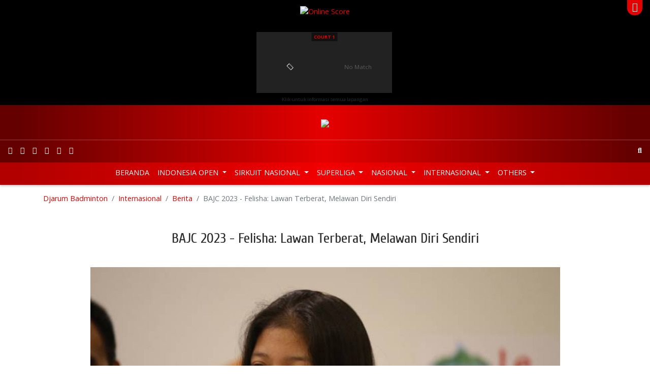

--- FILE ---
content_type: text/html; charset=utf-8
request_url: https://mail.djarumbadminton.com/internasional/berita/read/bajc-2023-felisha-lawan-terberat-melawan-diri-sendiri/
body_size: 9252
content:
<!DOCTYPE html> 
<html lang="id" dir="ltr" class="no-js"> 
	<head> 
		<meta charset="utf-8"> 
		<!--
	Develop by Aksimaya

	This website is powered by TYPO3 - inspiring people to share!
	TYPO3 is a free open source Content Management Framework initially created by Kasper Skaarhoj and licensed under GNU/GPL.
	TYPO3 is copyright 1998-2019 of Kasper Skaarhoj. Extensions are copyright of their respective owners.
	Information and contribution at https://typo3.org/
-->
		<link rel="shortcut icon" href="/favicon.ico" type="image/x-icon"> 
		<meta property="og:title" content="BAJC 2023 - Felisha: Lawan Terberat, Melawan Diri Sendiri" />
		<meta property="og:type" content="article" />
		<meta property="og:url" content="https://beta.djarumbadminton.com/internasional/berita/read/bajc-2023-felisha-lawan-terberat-melawan-diri-sendiri/" />
		<meta property="og:image" content="https://beta.djarumbadminton.com/assets/_processed_/a/3/csm_2023_07_06-felisha_8079f02d12.jpg" />
		<meta property="og:image:width" content="500" />
		<meta property="og:image:height" content="334" />
		<meta name="description" content="Yogyakarta | Indonesia akan bersaing dengan Vietnam dan China di Grup A Badminton Asia Junior Championship (BAJC) 2023. Felisha Alberta Nathaniel Pasaribu merasa tidak gentar menghadapi lawan-lawan di babak fase grup. Namun, atlet ganda campuran itu mengingatkan untuk tetap fokus, terlebih skuad Indonesia tampil di hadapan publik sendiri di di GOR Amongrogo, Yogyakarta, 7-16 Juli. " />
		<meta property="og:description" content="Yogyakarta | Indonesia akan bersaing dengan Vietnam dan China di Grup A Badminton Asia Junior Championship (BAJC) 2023. Felisha Alberta Nathaniel Pasaribu merasa tidak gentar menghadapi lawan-lawan di babak fase grup. Namun, atlet ganda campuran itu mengingatkan untuk tetap fokus, terlebih skuad Indonesia tampil di hadapan publik sendiri di di GOR Amongrogo, Yogyakarta, 7-16 Juli. " />
		<meta name="viewport" content="width=device-width, initial-scale=1"> 
		<meta name="robots" content="index,follow"> 
		<meta name="apple-mobile-web-app-capable" content="no"> 
		<meta http-equiv="X-UA-Compatible" content="IE=edge"> 
		<meta name="google" content="notranslate"> 
		<link rel="stylesheet" type="text/css" href="/typo3temp/assets/compressed/merged-83d06135c976da0986d5462542c7ff05-617ba23384a44e233c7c7153eab70792.css?1768868541" media="all"> 
		<script src="/typo3temp/assets/compressed/merged-0d1f166537fd1ff4a2dd587932be65a8-fa269e6d75c72b45d0504722ea5fc781.js?1530181570" type="text/javascript"></script>
		<title>BAJC 2023 - Felisha: Lawan Terberat, Melawan Diri Sendiri</title>
		<link rel="prev" href="/internasional/luar-arena/"> 
		<script src="/typo3conf/ext/aksimaya_livescore/Resources/Public/js/socket.io.0.9.16.js" type="text/javascript" async></script>
		<link rel="alternate" type="application/rss+xml" title="Djarum Badminton: latest news" href="//www.djarumbadminton.com/feed/"> 
		<script>
		(function(i,s,o,g,r,a,m){i['GoogleAnalyticsObject']=r;i[r]=i[r]||function(){
		(i[r].q=i[r].q||[]).push(arguments)},i[r].l=1*new Date();a=s.createElement(o),
		m=s.getElementsByTagName(o)[0];a.async=1;a.src=g;m.parentNode.insertBefore(a,m)
		})(window,document,'script','https://www.google-analytics.com/analytics.js','ga');
		ga('create', 'UA-4622806-50', 'auto');
		ga('require', 'displayfeatures');
		ga('send', 'pageview');
		//setTimeout("ga('send','event','adjusted bounce rate','active 60 seconds')",60000);
		</script>
		<script>
		!function(e,t,n,s,u,a){e.twq||(s=e.twq=function(){s.exe?s.exe.apply(s,arguments):s.queue.push(arguments);
		},s.version='1.1',s.queue=[],u=t.createElement(n),u.async=!0,u.src='//static.ads-twitter.com/uwt.js',
		a=t.getElementsByTagName(n)[0],a.parentNode.insertBefore(u,a))}(window,document,'script');
		// Insert Twitter Pixel ID and Standard Event data below
		twq('init','nuxbs');
		twq('track','PageView');
		</script>
		<script>
	!function(e,t,n,s,u,a){e.twq||(s=e.twq=function(){s.exe?s.exe.apply(s,arguments):s.queue.push(arguments);
	},s.version='1.1',s.queue=[],u=t.createElement(n),u.async=!0,u.src='//static.ads-twitter.com/uwt.js',a=t.getElementsByTagName(n)[0],a.parentNode.insertBefore(u,a))}(window,document,'script');
	// Insert Twitter Pixel ID and Standard Event data below
	twq('init','nuxbs');
	twq('track','PageView');
	</script>
		<meta name="google-site-verification" content="p8o_dtQdl-WurunbQ4v0uCHr0ocV2Tzo7Cus_8zwnC0" />
		<meta name="google-site-verification" content="gvV-rcXiWJeYdfsxKYfaNkNBvJ8vPbgg4ZT4rhhHo2o" />
		<meta property="fb:pages" content="193046087464469" />
		<meta name="theme-color" content="#CB0000"> 
		<meta name="msapplication-navbutton-color" content="#CB0000"> 
		<meta name="apple-mobile-web-app-capable" content="yes"> 
		<meta name="apple-mobile-web-app-status-bar-style" content="black-translucent"> 
		<script>
	!function(f,b,e,v,n,t,s){if(f.fbq)return;n=f.fbq=function(){n.callMethod?
	n.callMethod.apply(n,arguments):n.queue.push(arguments)};if(!f._fbq)f._fbq=n;
	n.push=n;n.loaded=!0;n.version='2.0';n.queue=[];t=b.createElement(e);t.async=!0;
	t.src=v;s=b.getElementsByTagName(e)[0];s.parentNode.insertBefore(t,s)}(window,
	document,'script','//connect.facebook.net/en_US/fbevents.js');

	fbq('init', '766215630149383');
	fbq('track', "PageView");</script>
		<noscript><img height="1" width="1" style="display:none"	src="https://www.facebook.com/tr?id=766215630149383&ev=PageView&noscript=1"	/></noscript>
		<script src="//platform.twitter.com/oct.js" type="text/javascript"></script>
		<script type="text/javascript">twttr.conversion.trackPid('nuxbs', { tw_sale_amount: 0, tw_order_quantity: 0 });</script>
		<noscript> <img height="1" width="1" style="display:none;" alt="" src="https://analytics.twitter.com/i/adsct?txn_id=nuxbs&p_id=Twitter&tw_sale_amount=0&tw_order_quantity=0" /> <img height="1" width="1" style="display:none;" alt="" src="//t.co/i/adsct?txn_id=nuxbs&p_id=Twitter&tw_sale_amount=0&tw_order_quantity=0" /> </noscript>
		<meta name="DCTERMS.title" content="BAJC 2023 - Felisha: Lawan Terberat, Melawan Diri Sendiri"> 
		<meta name="description" content="Yogyakarta | Indonesia akan bersaing dengan Vietnam dan China di Grup A Badminton Asia Junior Championship (BAJC) 2023. Felisha Alberta Nathaniel Pasaribu merasa tidak gentar menghadapi lawan-lawan di babak fase grup. Namun, atlet ganda campuran itu mengingatkan untuk tetap fokus, terlebih skuad Indonesia tampil di hadapan publik sendiri di di GOR Amongrogo, Yogyakarta, 7-16 Juli."> 
		<meta name="DCTERMS.description" content="Yogyakarta | Indonesia akan bersaing dengan Vietnam dan China di Grup A Badminton Asia Junior Championship (BAJC) 2023. Felisha Alberta Nathaniel Pasaribu merasa tidak gentar menghadapi lawan-lawan di babak fase grup. Namun, atlet ganda campuran itu mengingatkan untuk tetap fokus, terlebih skuad Indonesia tampil di hadapan publik sendiri di di GOR Amongrogo, Yogyakarta, 7-16 Juli."> 
		<meta name="date" content="2026-01-24T12:54:24+07:00"> 
		<meta name="DCTERMS.date" content="2026-01-24T12:54:24+07:00"> 
		<meta name="robots" content="index,follow"> 
		<link rel="canonical" href="https://beta.djarumbadminton.com/internasional/berita/read/bajc-2023-felisha-lawan-terberat-melawan-diri-sendiri/"> 
		<style></style>
		<script>WebFontConfig={"custom":{"urls":["https:\/\/fonts.googleapis.com\/css?family=Cabin:500,600|Cuprum|Open+Sans:400,700"],"families":["{$plugin.bootstrap_package.settings.less.google-webfont}:{$plugin.bootstrap_package.settings.less.google-webfont-weight}"]},"timeout":1000};(function(d){var wf=d.createElement('script'),s=d.scripts[0];wf.src='https://ajax.googleapis.com/ajax/libs/webfont/1/webfont.js';wf.async=false;s.parentNode.insertBefore(wf,s);})(document);</script>
		</head>
	<body id="p116" class="page-116 pagelevel-2 language-0 backendlayout-content layout-default"> 
		<header class="header fixed-top"> 
			<script type="text/javascript">
    var livescoreURL = '//onlinescore.djarumbadminton.com/'
    var tidOnlineScore = "166"
    var urlNode = "https://node.djarumbadminton.com/"

    $(document).ready(function () {
        if (typeof tidOnlineScore !== 'undefined' && typeof livescoreURL !== 'undefined') {
            angular.bootstrap(document.getElementById("Onlinescore"), ['OnlinescoreApp']);
            timestamp = 0;
            // getData({ settings.tid }, "https://node.djarumbadminton.com/");
            // setCookie("showgraph", "false");
            // setCookie('mainLiveMatch', 0);
        }
    });
</script>
			<div class="online-score position-relative" id="Onlinescore"><a class="online-score-toggler text-center d-flex justify-content-center position-absolute" href="javascript:;" data-toggle="online-score-collapse"><i class="fas text-white"></i></a>
				<div class="container" ng-controller="mainOnlinceScoreController">
					<div class="online-score-header d-flex flex-column align-items-center"><a style="z-index: 999" href="//onlinescore.djarumbadminton.com/?tid=166" rel="nofollow" title="View detail online scores" target="_blank"><img class="online-score-logo" src="/typo3conf/ext/djarumbadminton/Resources/Public/Images/logo_onlinescore.png" alt="Online Score"></a>
						<h2 class="online-score-title mb-0 text-white-50" ng-bind="tournament" style="font-size:12px"></h2>
					</div>
					<div class="online-score-carousel d-flex flex-md-row flex-column" style="justify-content: center">
						<div class="online-score-item" ng-click="openScore(1)">
							<div class="online-score-content w-100 d-flex justify-content-between align-items-end small text-white position-relative" ng-class="{active:match[1].stream_status=='1'}">
								<div class="live-icon m-auto small position-absolute"><i class="fas fa-video"></i></div>
								<div class="court m-auto small font-weight-bold text-uppercase position-absolute"><a target="_blank" rel="follow" ng-href="https://onlinescore.djarumbadminton.com/view/livescore/index-new.php?tid=166&court=1">Court 1</a>
									<div class="text-center" ng-bind="match.1.drawname" style="color: #fff"></div>
								</div>
								<div ng-if="match.1.stream_status=='1' && match.1" style="margin-left:10px;left:inherit;left:19px;background:transparent" class="court small m-auto aaa font-weight-bold text-uppercase position-absolute"><a title="Watch Now !" ng-if="!match.1.url_youtube" ng-href="https://livestreaming.djarumbadminton.com/#!/watch/superliga-junior-2019/{{match[1].stream_channel_num}}" class="st" target="_blank" rel="follow" ><i class="fas fa-circle"></i><b style="padding-left:3px;color:#fff">LIVE</b></a><a title="Watch Now !" ng-if="match.1.url_youtube" ng-href="https://livestreaming.djarumbadminton.com/#!/superliga-junior-2019/{{match[1].stream_channel_num}}" class="yt" target="_blank" rel="follow" ><i class="fas fa-circle"></i><b style="padding-left:3px;color:#fff">LIVE</b></a></div>
								<div class="w-100 align-self-center mt-3 text-center" ng-show="loading"><i class="fas fa-spinner fa-lg fa-pulse"></i></div>
								<div class="w-100 align-self-center mt-3 text-center" ng-hide="loading || match.1"><span class="text-muted">No Match</span></div>
								<div class="online-score-players pb-1" ng-if="match.1" ng-hide="loading">
									<div class="online-score-player my-1 position-relative" ng-class="{active:match['1'].servteam==1}"><i class="fas fa-caret-right position-absolute"></i>
										<p class="player-name"><span ng-bind="match.1.team1player1"></span><b ng-if="match.1.team1player2 && match.1"> / </b><span ng-bind="match.1.team1player2"></span></p>
										<p class="club-name" ng-bind="match.1.team1nameclub"></p>
									</div>
									<div class="online-score-player my-1 position-relative" ng-class="{active:match['1'].servteam==2}"><i class="fas fa-caret-right position-absolute"></i>
										<p class="player-name"><span ng-bind="match.1.team2player1"></span><b ng-if="match.1.team2player2 && match.1" > / </b><span ng-bind="match.1.team2player2"></span></p>
										<p class="club-name" ng-bind="match.1.team2nameclub"></p>
									</div>
								</div>
								<div class="online-score-games pb-1" ng-if="match.1">
									<div class="online-score-game d-flex justify-content-end my-1" style="margin-bottom: 2rem !important;" ><span class="text-right" ng-bind="match.1.team1set1"></span><span class="text-right" ng-bind="match.1.team1set2"></span><span class="text-right" ng-bind="match.1.team1set3"></span></div>
									<div class="online-score-game d-flex justify-content-end my-1"><span class="text-right" ng-bind="match.1.team2set1"></span><span class="text-right" ng-bind="match.1.team2set2"></span><span class="text-right" ng-bind="match.1.team2set3"></span></div>
								</div>
							</div>
						</div>
					</div>
					<a class="online-score-viewmore" target="_blank" rel="follow" ng-href="https://onlinescore.djarumbadminton.com/view/livescore/index-new.php?tid=166"><small>Klik untuk informasi semua lapangan</small></a></div>
			</div>
			<style>
	.club-name {
		text-transform: uppercase;
    	font-size: 6.2pt;
    	white-space: nowrap;
		margin: 0;
		padding: 0;
		max-width: 10rem;
    	overflow: hidden;
	}
	.player-name {
		white-space: nowrap;
		margin: 0;
		padding: 0;
		max-width: 10rem;
    	overflow: hidden;
	}
	.my-1 {
		/*margin-bottom: 2rem !important;*/
	}
	@media (min-width: 1025px) {
		.slick-track {
			width: auto !important;
		}
	}
	/*.online-score-carousel {
		justify-content: center !important;
	}*/

</style>
			<nav class="navbar navbar-expand-md navbar-dark justify-content-center" id="topbar"><a class="navbar-brand m-0 p-0 d-block" href="/"><img class="img-fluid" src="/typo3conf/ext/djarumbadminton/Resources/Public/Images/logo.png" alt="Djarum Badminton"></a></nav>
			<nav class="navbar navbar-expand navbar-dark" id="mainbar">
				<nav class="nav social"><a class="nav-link px-2 sociallinks-link sociallinks-link-facebook" href="https://www.facebook.com/DjarumBadminton/" rel="me" target="_blank"><i class="fab fa-facebook"></i></a><a class="nav-link px-2 sociallinks-link sociallinks-link-instagram" href="https://instagram.com/DjarumBadminton/" rel="me" target="_blank"><i class="fab fa-instagram"></i></a><a class="nav-link px-2 sociallinks-link sociallinks-link-youtube" href="https://www.youtube.com/user/DjarumBadminton" rel="me" target="_blank"><i class="fab fa-youtube"></i></a><a class="nav-link px-2 sociallinks-link sociallinks-link-x-twitter" href="https://twitter.com/BadmintonDjarum/" rel="me" target="_blank"><i class="fab fa-x-twitter"></i></a><a class="nav-link px-2 sociallinks-link sociallinks-link-tiktok" href="https://www.tiktok.com/@djarumbadminton" rel="me" target="_blank"><i class="fab fa-tiktok"></i></a><a class="nav-link px-2 sociallinks-link sociallinks-link-threads" href="https://www.threads.net/@djarumbadminton" rel="me" target="_blank"><i class="fab fa-threads"></i></a></nav>
				<div class="navbar-collapse justify-content-center">
					<ul class="navbar-nav"></ul>
				</div>
				<nav class="nav search justify-content-md-end"><a class="nav-link px-2" href="javascript:;" data-toggle="search-open"><i class="fas fa-search"></i></a></nav>
				<form name="search" action="/nc/search/" method="get" class="search-form form-inline align-items-center bg-white position-absolute" autocomplete="off"><input autocomplete="off" class="form-control form-control-sm pr-0 bg-transparent border-0 shadow-none" id="news-subject" type="text" name="tx_news_pi1[search][subject]" />
					<button class="btn bg-transparent border-0" type="submit"><i class="fas fa-search"></i></button>
				</form>
			</nav>
			<nav class="navbar navbar-expand-md navbar-dark" id="menubar">
				<button class="navbar-toggler py-2 px-3 border-0" data-toggle="navbar-collapse-aside"><i class="fas fa-bars"></i></button>
				<nav class="nav social"><a class="nav-link px-2 sociallinks-link sociallinks-link-facebook" href="https://www.facebook.com/DjarumBadminton/" rel="me" target="_blank"><i class="fab fa-facebook"></i></a><a class="nav-link px-2 sociallinks-link sociallinks-link-instagram" href="https://instagram.com/DjarumBadminton/" rel="me" target="_blank"><i class="fab fa-instagram"></i></a><a class="nav-link px-2 sociallinks-link sociallinks-link-youtube" href="https://www.youtube.com/user/DjarumBadminton" rel="me" target="_blank"><i class="fab fa-youtube"></i></a><a class="nav-link px-2 sociallinks-link sociallinks-link-x-twitter" href="https://twitter.com/BadmintonDjarum/" rel="me" target="_blank"><i class="fab fa-x-twitter"></i></a><a class="nav-link px-2 sociallinks-link sociallinks-link-tiktok" href="https://www.tiktok.com/@djarumbadminton" rel="me" target="_blank"><i class="fab fa-tiktok"></i></a><a class="nav-link px-2 sociallinks-link sociallinks-link-threads" href="https://www.threads.net/@djarumbadminton" rel="me" target="_blank"><i class="fab fa-threads"></i></a></nav>
				<nav class="nav search"><a class="nav-link" href="#" data-toggle="search-open"><i class="fas fa-search"></i></a></nav>
				<aside class="navbar-collapse justify-content-md-center pt-0">
					<ul class="navbar-nav">
						<li class="nav-item "><a class="nav-link nav-home text-uppercase" href="/" title="Beranda" > Beranda </a></li>
						<li class="nav-item dropdown"><a class="nav-link text-uppercase dropdown-toggle" id="menu" href="/indonesia-open/" title="Indonesia Open" > Indonesia Open </a>
							<div class="dropdown-menu border-0" aria-labelledby="menu">
								<div class="container">
									<ul class="nav flex-column flex-md-row justify-content-md-around">
										<li class="nav-item"><a class="nav-link text-uppercase" href="javascript:;" title="Tentang Indonesia Open" > Tentang Indonesia Open </a>
											<ul class="nav flex-column ">
												<li class="nav-item text-uppercase "><a class="nav-link text-uppercase" href="/indonesia-open/tentang-indonesia-open/profil/" title="Profil" > Profil </a></li>
												<li class="nav-item text-uppercase "><a class="nav-link text-uppercase" href="/indonesia-open/tentang-indonesia-open/pemenang/" title="Pemenang" > Pemenang </a></li>
												<li class="nav-item text-uppercase "><a class="nav-link text-uppercase" href="/indonesia-open/tentang-indonesia-open/jingle/" title="Jingle" > Jingle </a></li>
											</ul>
										</li>
										<li class="nav-item"><a class="nav-link text-uppercase" href="javascript:;" title="Info Kejuaraan" > Info Kejuaraan </a>
											<ul class="nav flex-column ">
												<li class="nav-item text-uppercase "><a class="nav-link text-uppercase" href="/indonesia-open/info-kejuaraan/pemain/" title="Pemain" > Pemain </a></li>
												<li class="nav-item text-uppercase "><a class="nav-link text-uppercase" href="/indonesia-open/info-kejuaraan/undian/" title="Undian" > Undian </a></li>
												<li class="nav-item text-uppercase "><a class="nav-link text-uppercase" href="/indonesia-open/info-kejuaraan/jadwal-hasil-pertandingan/" title="Jadwal &amp; Hasil pertandingan" > Jadwal &amp; Hasil pertandingan </a></li>
											</ul>
										</li>
										<li class="nav-item "><a class="nav-link text-uppercase" href="/indonesia-open/berita/" title="Berita" > Berita </a></li>
										<li class="nav-item"><a class="nav-link text-uppercase" href="javascript:;" title="Galeri" > Galeri </a>
											<ul class="nav flex-column ">
												<li class="nav-item text-uppercase "><a class="nav-link text-uppercase" href="/indonesia-open/galeri/foto/" title="Foto" > Foto </a></li>
												<li class="nav-item text-uppercase "><a class="nav-link text-uppercase" href="/indonesia-open/galeri/video/" title="Video" > Video </a></li>
											</ul>
										</li>
									</ul>
								</div>
							</div>
						</li>
						<li class="nav-item dropdown"><a class="nav-link text-uppercase dropdown-toggle" id="menu" href="/sirkuit-nasional/" title="Sirkuit Nasional" > Sirkuit Nasional </a>
							<div class="dropdown-menu border-0" aria-labelledby="menu">
								<div class="container">
									<ul class="nav flex-column flex-md-row justify-content-md-around">
										<li class="nav-item"><a class="nav-link text-uppercase" href="javascript:;" title="Tentang Sirkuit Nasional" > Tentang Sirkuit Nasional </a>
											<ul class="nav flex-column ">
												<li class="nav-item text-uppercase "><a class="nav-link text-uppercase" href="/sirkuit-nasional/tentang-sirkuit-nasional/profil/" title="Profil" > Profil </a></li>
												<li class="nav-item text-uppercase "><a class="nav-link text-uppercase" href="/sirkuit-nasional/tentang-sirkuit-nasional/jadwal/" title="Jadwal" > Jadwal </a></li>
												<li class="nav-item text-uppercase "><a class="nav-link text-uppercase" href="/sirkuit-nasional/tentang-sirkuit-nasional/lokasi/" title="Lokasi" > Lokasi </a></li>
											</ul>
										</li>
										<li class="nav-item"><a class="nav-link text-uppercase" href="javascript:;" title="Info Kejuaraan" > Info Kejuaraan </a>
											<ul class="nav flex-column ">
												<li class="nav-item text-uppercase "><a class="nav-link text-uppercase" href="/sirkuit-nasional/info-kejuaraan/pemain/" title="Pemain" > Pemain </a></li>
												<li class="nav-item text-uppercase "><a class="nav-link text-uppercase" href="/sirkuit-nasional/info-kejuaraan/jadwal-dan-hasil-pertandingan/" title="Jadwal dan Hasil Pertandingan" > Jadwal dan Hasil Pertandingan </a></li>
												<li class="nav-item text-uppercase "><a class="nav-link text-uppercase" href="/sirkuit-nasional/info-kejuaraan/draw/" title="Draw" > Draw </a></li>
											</ul>
										</li>
										<li class="nav-item "><a class="nav-link text-uppercase" href="/sirkuit-nasional/berita/" title="Berita" > Berita </a></li>
										<li class="nav-item"><a class="nav-link text-uppercase" href="javascript:;" title="Galeri" > Galeri </a>
											<ul class="nav flex-column ">
												<li class="nav-item text-uppercase "><a class="nav-link text-uppercase" href="/sirkuit-nasional/galeri/foto/" title="Foto" > Foto </a></li>
												<li class="nav-item text-uppercase "><a class="nav-link text-uppercase" href="/sirkuit-nasional/galeri/video/" title="Video" > Video </a></li>
											</ul>
										</li>
									</ul>
								</div>
							</div>
						</li>
						<li class="nav-item dropdown"><a class="nav-link text-uppercase dropdown-toggle" id="menu" href="/superliga/" title="Superliga" > Superliga </a>
							<div class="dropdown-menu border-0" aria-labelledby="menu">
								<div class="container">
									<ul class="nav flex-column flex-md-row justify-content-md-around">
										<li class="nav-item "><a class="nav-link text-uppercase" href="/superliga/berita/" title="Berita" > Berita </a></li>
										<li class="nav-item"><a class="nav-link text-uppercase" href="javascript:;" title="Tentang Superliga" > Tentang Superliga </a>
											<ul class="nav flex-column ">
												<li class="nav-item text-uppercase "><a class="nav-link text-uppercase" href="/superliga/tentang-superliga/profil/" title="Profil" > Profil </a></li>
												<li class="nav-item text-uppercase "><a class="nav-link text-uppercase" href="/superliga/tentang-superliga/agenda/" title="Agenda" > Agenda </a></li>
												<li class="nav-item text-uppercase "><a class="nav-link text-uppercase" href="/superliga/tentang-superliga/tiket/" title="Tiket" > Tiket </a></li>
												<li class="nav-item text-uppercase "><a class="nav-link text-uppercase" href="/superliga/tentang-superliga/peta-lokasi/" title="Peta Lokasi" > Peta Lokasi </a></li>
											</ul>
										</li>
										<li class="nav-item"><a class="nav-link text-uppercase" href="javascript:;" title="Info Kejuaraan" > Info Kejuaraan </a>
											<ul class="nav flex-column ">
												<li class="nav-item text-uppercase "><a class="nav-link text-uppercase" href="/superliga/info-kejuaraan/klub/" title="Klub" > Klub </a></li>
												<li class="nav-item text-uppercase "><a class="nav-link text-uppercase" href="/superliga/info-kejuaraan/klasemen/" title="Klasemen" > Klasemen </a></li>
												<li class="nav-item text-uppercase "><a class="nav-link text-uppercase" href="/superliga/info-kejuaraan/eliminasi/" title="Eliminasi" > Eliminasi </a></li>
												<li class="nav-item text-uppercase "><a class="nav-link text-uppercase" href="/superliga/info-kejuaraan/jadwal-dan-hasil-pertandingan/" title="Jadwal dan Hasil Pertandingan" > Jadwal dan Hasil Pertandingan </a></li>
											</ul>
										</li>
										<li class="nav-item"><a class="nav-link text-uppercase" href="javascript:;" title="Galeri" > Galeri </a>
											<ul class="nav flex-column ">
												<li class="nav-item text-uppercase "><a class="nav-link text-uppercase" href="/superliga/galeri/foto/" title="Foto" > Foto </a></li>
												<li class="nav-item text-uppercase "><a class="nav-link text-uppercase" href="/superliga/galeri/video/" title="Video" > Video </a></li>
											</ul>
										</li>
									</ul>
								</div>
							</div>
						</li>
						<li class="nav-item dropdown"><a class="nav-link text-uppercase dropdown-toggle" id="menu" href="/nasional/berita/" title="Nasional" > Nasional </a>
							<div class="dropdown-menu border-0" aria-labelledby="menu">
								<div class="container">
									<ul class="nav flex-column flex-md-row justify-content-md-around">
										<li class="nav-item "><a class="nav-link text-uppercase" href="/nasional/berita/" title="Berita" > Berita </a></li>
										<li class="nav-item "><a class="nav-link text-uppercase" href="/nasional/foto/" title="Foto" > Foto </a></li>
										<li class="nav-item "><a class="nav-link text-uppercase" href="/nasional/video/" title="Video" > Video </a></li>
									</ul>
								</div>
							</div>
						</li>
						<li class="nav-item dropdown"><a class="nav-link text-uppercase dropdown-toggle" id="menu" href="/internasional/" title="Internasional" > Internasional </a>
							<div class="dropdown-menu border-0" aria-labelledby="menu">
								<div class="container">
									<ul class="nav flex-column flex-md-row justify-content-md-around">
										<li class="nav-item active"><a class="nav-link text-uppercase" href="/internasional/berita/" title="Berita" > Berita </a></li>
										<li class="nav-item "><a class="nav-link text-uppercase" href="/internasional/luar-arena/" title="Luar Arena" > Luar Arena </a></li>
										<li class="nav-item "><a class="nav-link text-uppercase" href="/internasional/galeri-foto/" title="Galeri Foto" > Galeri Foto </a></li>
										<li class="nav-item "><a class="nav-link text-uppercase" href="/internasional/video/" title="Video" > Video </a></li>
									</ul>
								</div>
							</div>
						</li>
						<li class="nav-item dropdown"><a class="nav-link text-uppercase dropdown-toggle" id="menu" href="/others/" title="Others" > Others </a>
							<div class="dropdown-menu border-0" aria-labelledby="menu">
								<div class="container">
									<ul class="nav flex-column flex-md-row justify-content-md-around">
										<li class="nav-item"><a class="nav-link text-uppercase" href="javascript:;" title="Indonesia Masters" > Indonesia Masters </a>
											<ul class="nav flex-column ">
												<li class="nav-item text-uppercase "><a class="nav-link text-uppercase" href="/indonesia-masters/berita/" title="Berita" > Berita </a></li>
												<li class="nav-item text-uppercase "><a class="nav-link text-uppercase" href="/indonesia-masters/foto/" title="Foto" > Foto </a></li>
												<li class="nav-item text-uppercase "><a class="nav-link text-uppercase" href="/indonesia-masters/video/" title="Video" > Video </a></li>
											</ul>
										</li>
										<li class="nav-item"><a class="nav-link text-uppercase" href="javascript:;" title="World Junior Championships" > World Junior Championships </a>
											<ul class="nav flex-column ">
												<li class="nav-item text-uppercase "><a class="nav-link text-uppercase" href="/world-junior-championships/berita/" title="Berita" > Berita </a></li>
												<li class="nav-item text-uppercase "><a class="nav-link text-uppercase" href="/world-junior-championships/foto/" title="Foto" > Foto </a></li>
												<li class="nav-item text-uppercase "><a class="nav-link text-uppercase" href="/world-junior-championships/video/" title="Video" > Video </a></li>
											</ul>
										</li>
										<li class="nav-item"><a class="nav-link text-uppercase" href="javascript:;" title="Asian Junior Championships" > Asian Junior Championships </a>
											<ul class="nav flex-column ">
												<li class="nav-item text-uppercase "><a class="nav-link text-uppercase" href="/asian-junior-championships/berita/" title="Berita" > Berita </a></li>
												<li class="nav-item text-uppercase "><a class="nav-link text-uppercase" href="/asian-junior-championships/foto/" title="Foto" > Foto </a></li>
											</ul>
										</li>
										<li class="nav-item"><a class="nav-link text-uppercase" href="javascript:;" title="World Championships" > World Championships </a>
											<ul class="nav flex-column ">
												<li class="nav-item text-uppercase "><a class="nav-link text-uppercase" href="/world-championships/berita/" title="Berita" > Berita </a></li>
												<li class="nav-item text-uppercase "><a class="nav-link text-uppercase" href="/world-championships/foto/" title="Foto" > Foto </a></li>
												<li class="nav-item text-uppercase "><a class="nav-link text-uppercase" href="/world-championships/video/" title="Video" > Video </a></li>
											</ul>
										</li>
										<li class="nav-item"><a class="nav-link text-uppercase" href="javascript:;" title="Olimpiade" > Olimpiade </a>
											<ul class="nav flex-column ">
												<li class="nav-item text-uppercase "><a class="nav-link text-uppercase" href="/olimpiade/berita/" title="Berita" > Berita </a></li>
												<li class="nav-item text-uppercase "><a class="nav-link text-uppercase" href="/olimpiade/foto/" title="Foto" > Foto </a></li>
												<li class="nav-item text-uppercase "><a class="nav-link text-uppercase" href="/olimpiade/video/" title="Video" > Video </a></li>
											</ul>
										</li>
										<li class="nav-item"><a class="nav-link text-uppercase" href="javascript:;" title="Superliga Junior" > Superliga Junior </a>
											<ul class="nav flex-column ">
												<li class="nav-item text-uppercase "><a class="nav-link text-uppercase" href="/superliga-junior/berita/" title="Berita" > Berita </a></li>
												<li class="nav-item text-uppercase "><a class="nav-link text-uppercase" href="/superliga-junior/foto/" title="Foto" > Foto </a></li>
												<li class="nav-item text-uppercase "><a class="nav-link text-uppercase" href="/superliga-junior/video/" title="Video" > Video </a></li>
												<li class="nav-item text-uppercase "><a class="nav-link text-uppercase" href="/superliga-junior/klub/" title="Klub" > Klub </a></li>
												<li class="nav-item text-uppercase "><a class="nav-link text-uppercase" href="/superliga-junior/klasemen/" title="Klasemen" > Klasemen </a></li>
												<li class="nav-item text-uppercase "><a class="nav-link text-uppercase" href="/superliga-junior/eliminasi/" title="Eliminasi" > Eliminasi </a></li>
												<li class="nav-item text-uppercase "><a class="nav-link text-uppercase" href="/superliga-junior/jadwal-dan-hasil-pertandingan/" title="Jadwal dan Hasil Pertandingan" > Jadwal dan Hasil Pertandingan </a></li>
											</ul>
										</li>
										<li class="nav-item"><a class="nav-link text-uppercase" href="javascript:;" title="Asian Games" > Asian Games </a>
											<ul class="nav flex-column ">
												<li class="nav-item text-uppercase "><a class="nav-link text-uppercase" href="/asian-games/berita/" title="Berita" > Berita </a></li>
												<li class="nav-item text-uppercase "><a class="nav-link text-uppercase" href="/asian-games/photo/" title="Photo" > Photo </a></li>
											</ul>
										</li>
										<li class="nav-item"><a class="nav-link text-uppercase" href="javascript:;" title="International Series" > International Series </a>
											<ul class="nav flex-column ">
												<li class="nav-item text-uppercase "><a class="nav-link text-uppercase" href="/international-series/berita/" title="Berita" > Berita </a></li>
												<li class="nav-item text-uppercase "><a class="nav-link text-uppercase" href="/international-series/foto/" title="Foto" > Foto </a></li>
												<li class="nav-item text-uppercase "><a class="nav-link text-uppercase" href="/international-series/video/" title="Video" > Video </a></li>
											</ul>
										</li>
										<li class="nav-item"><a class="nav-link text-uppercase" href="javascript:;" title="International Challenge" > International Challenge </a>
											<ul class="nav flex-column ">
												<li class="nav-item text-uppercase "><a class="nav-link text-uppercase" href="/international-challenge/berita/" title="Berita" > Berita </a></li>
												<li class="nav-item text-uppercase "><a class="nav-link text-uppercase" href="/international-challenge/foto/" title="Foto" > Foto </a></li>
												<li class="nav-item text-uppercase "><a class="nav-link text-uppercase" href="/international-challenge/video/" title="Video" > Video </a></li>
											</ul>
										</li>
										<li class="nav-item"><a class="nav-link text-uppercase" href="javascript:;" title="Badminton TV" > Badminton TV </a>
											<ul class="nav flex-column ">
												<li class="nav-item text-uppercase "><a class="nav-link text-uppercase" href="/badminton-tv/berita/" title="Berita" > Berita </a></li>
												<li class="nav-item text-uppercase "><a class="nav-link text-uppercase" href="/badminton-tv/video/" title="Video" > Video </a></li>
											</ul>
										</li>
									</ul>
								</div>
							</div>
						</li>
					</ul>
					<ul class="d-none"></ul>
				</aside>
			</nav>
		</header>
		<main class="main">
			<section class="container bg-white d-none d-md-block">
				<nav aria-label="breadcrumb">
					<p class="sr-only" id="breadcrumb"> You are here: </p>
					<ol class="breadcrumb px-0 bg-white">
						<li class="breadcrumb-item"><a class="breadcrumb-link" href="/" title="Djarum Badminton">Djarum Badminton</a></li>
						<li class="breadcrumb-item"><a class="breadcrumb-link" href="/internasional/" title="Internasional">Internasional</a></li>
						<li class="breadcrumb-item active" aria-current="page"><a class="breadcrumb-link" href="/internasional/berita/" title="Berita">Berita</a></li>
						<li class="breadcrumb-item active" aria-current="page"><span class="breadcrumb-text">BAJC 2023 - Felisha: Lawan Terberat, Melawan Diri Sendiri</span></li>
					</ol>
				</nav>
			</section>
			<!--TYPO3SEARCH_begin-->
			<section class="container bg-white" id="allContent">
				<div class="content content-main pt-4">
					<div class="news">
						<article class="news-detail" itemscope="itemscope" itemtype="http://schema.org/Article">
							<h2 class="mb-3 text-center news-title" itemprop="headline">BAJC 2023 - Felisha: Lawan Terberat, Melawan Diri Sendiri</h2>
							<div class="add_this--wrapper d-flex justify-content-center"> 
								<script type="text/javascript" src="//s7.addthis.com/js/300/addthis_widget.js#pubid=ra-5125d23f0e3381ab" async="async"></script>
								<div class="addthis_native_toolbox "></div>
							</div>
							<div class="col-md-10 offset-md-1">
								<div class="news-detail-image mt-4">
									<figure class="mediaelement mb-4"><img class="mediaelement-image img-fluid w-100" title="Felisha Alberta Nathaniel Pasaribu (Humas PP PBSI)" alt="Felisha Alberta Nathaniel Pasaribu (Humas PP PBSI)" src="/assets/_processed_/a/3/csm_2023_07_06-felisha_ab7324122b.jpg" width="705" height="470" />
										<figcaption class="mediaelement-description mt-1 small text-center">Felisha Alberta Nathaniel Pasaribu (Humas PP PBSI)</figcaption>
									</figure>
								</div>
								<div class="extra mb-3 small"><a class="extra-category ext-uppercase" title="Internasional" href="/internasional/berita/category/internasional/"> Internasional </a><time class="extra-time text-black-50" itemprop="datePublished" datetime="2023-07-06"> 07/06/2023	</time><span class="extra-author text-black-50"> &dash; Created by EL	</span></div>
							</div>
							<div class="col-md-10 offset-md-1">
								<div class="news-detail-text mb-4">
									<div class="lead" itemprop="description">
										<p>Yogyakarta | Indonesia akan bersaing dengan Vietnam dan China di Grup A Badminton Asia Junior Championship (BAJC) 2023. Felisha Alberta Nathaniel Pasaribu merasa tidak gentar menghadapi lawan-lawan di babak fase grup. Namun, atlet ganda campuran itu mengingatkan untuk tetap fokus, terlebih skuad Indonesia tampil di hadapan publik sendiri di di GOR Amongrogo, Yogyakarta, 7-16 Juli. </p>
									</div>
									<div itemprop="articleBody">
										<p>&quot;<em>Menurut saya lawan terberat melawan diri sendiri. Banyak negara tangguh yang bertanding seperti China, Jepang, Taiwan, dan Korea</em>,&quot; kata pemain kelahiran 11 September 2005 itu, melalui siaran pers Humas PP PBSI, Kamis (6/7).</p>
										<p>&quot;<em>Paling terpenting kami harus fokus kepada diri sendiri</em>,&quot; Felisha, menambahkan.</p>
										<p>Di nomor beregu BAJC 2023 diikuti oleh 14 negara, yaitu Bangladesh, China, Taiwan, Hong Kong, India, Jepang, Korea Selatan, Malaysia, Filipina, Singapura, Thailand, Uni Emirat Arab, Vietnam, dan tuan rumah Indonesia.</p>
										<p>Setelah beregu, akan dipertandingkan nomor perorangan. Indonesia tercatat sudah pernah menggelar turnamen BAJC pada 2005, 2017, dan 2018, yang semuanya berlangsung di Jakarta.</p>
										<p>Tim Indonesia akan turun dengan kekuatan penuh. Di nomor beregu 16 pemain terbaik, terdiri dari delapan putra dan delapan putri dipercaya untuk mengemban misi menjadi juara untuk pertama kalinya.</p>
										<p>PP PBSI menyebutkan, bagi pencinta bulu tangkis yang ingin mendukung langsung idolanya berlaga, bisa hadir ke GOR Amongrogo. Harga tiket masuk untuk babak penyisihan hingga perempat final sebesar Rp20 ribu. Sementara untuk pertandingan semifinal dan final dibanderol dengan harga Rp40 ribu.</p>
									</div>
								</div>
							</div>
							<div class="col-md-10 offset-md-1">
								<div class="col-xs-12 col-sm-12 col-md-12 col-lg-12">
									<div class="news-list-tags my-3" itemprop="keywords"><a class="badge badge-dark my-2 mx-1 p-2" title="Asia Junior Championships" href="/internasional/berita/tag/asia-junior-championships/"> Asia Junior Championships </a><a class="badge badge-dark my-2 mx-1 p-2" title="Felisha Alberta Nathaniel Pasaribu" href="/internasional/berita/tag/felisha-alberta-nathaniel-pasaribu/"> Felisha Alberta Nathaniel Pasaribu </a></div>
								</div>
							</div>
							<nav class="nav nav-pills nav-justified pb-1 border-top border-bottom"><a class="nav-item nav-link pl-0 d-flex align-items-center" title="BAJC 2023 - Mutiara Bertekad Tampil Maksimal" href="/internasional/berita/read/bajc-2023-mutiara-bertekad-tampil-maksimal/"><i class="fas fa-angle-left fa-2x"></i>
									<div class="ml-3 text-left">
										<h5 class="mb-0 text-dark">Previous</h5>
										<p class="mb-0 small text-black-50">BAJC 2023 - Mutiara Bertekad Tampil Maksimal</p>
									</div>
								</a><a class="nav-item nav-link pr-0 d-flex justify-content-end align-items-center" title="BAJC 2023 - Indonesia Siap Tempur Lawan Vietnam" href="/internasional/berita/read/bajc-2023-indonesia-siap-tempur-lawan-vietnam/">
									<div class="mr-3 text-right">
										<h5 class="mb-0 text-dark">Next</h5>
										<p class="mb-0 small text-black-50">BAJC 2023 - Indonesia Siap Tempur Lawan Vietnam</p>
									</div>
									<i class="fas fa-angle-right fa-2x"></i></a></nav>
							<div class="content-related-news mt-5">
								<header>
									<h2>Berita lainnya</h2>
								</header>
								<div class="news" id="news"> 
									<!--TYPO3SEARCH_end-->
									<div class="news-list-view mb-4" id="news-list-">
										<div class="row justify-content-between">
											<div class="col-md-4 mb-3 mb-md-4">
												<div class="row news-list-item">
													<div class="col-5 col-md-12 thumbnail mb-0 mb-md-3"><a title="BAJC 2025 - Kecuali Tunggal Putra, Nomor Lain Masih Tertinggal" href="/internasional/berita/read/bajc-2025-kecuali-tunggal-putra-nomor-lain-masih-tertinggal/"><img class="img-fluid" src="/assets/_processed_/3/5/csm_2025_07_27-lintang-janie2_b12e2c679a.jpg" width="300" height="200" alt="Ikhsan Lintang Pramudya/Rinjani Kwinara Nastine (Humas PP PBSI)" title="Ikhsan Lintang Pramudya/Rinjani Kwinara Nastine (Humas PP PBSI)" /></a></div>
													<div class="col-7 col-md-12 article articletype-0" itemscope="itemscope" itemtype="http://schema.org/Article">
														<div class="extra mb-1"><a class="extra-category small text-uppercase" title="Internasional" href="/internasional/berita/category/internasional/"> Internasional </a><time class="extra-time small text-black-50" itemprop="datePublished" datetime="2025-07-27"> 07/27/2025	</time></div>
														<h3 class="title" itemprop="headline"><a title="BAJC 2025 - Kecuali Tunggal Putra, Nomor Lain Masih Tertinggal" href="/internasional/berita/read/bajc-2025-kecuali-tunggal-putra-nomor-lain-masih-tertinggal/"> BAJC 2025 - Kecuali Tunggal Putra, Nomor Lain Masih Tertinggal </a></h3>
													</div>
												</div>
											</div>
											<div class="col-md-4 mb-3 mb-md-4">
												<div class="row news-list-item">
													<div class="col-5 col-md-12 thumbnail mb-0 mb-md-3"><a title="BAJC 2025 - Ubed Juara Asia Junior" href="/internasional/berita/read/bajc-2025-ubed-juara-asia-junior/"><img class="img-fluid" src="/assets/_processed_/e/c/csm_2025_07_27-ubed_1a861b6060.jpg" width="300" height="200" alt="Moh. Zaki Ubaidillah (Humas PP PBSI)" title="Moh. Zaki Ubaidillah (Humas PP PBSI)" /></a></div>
													<div class="col-7 col-md-12 article articletype-0" itemscope="itemscope" itemtype="http://schema.org/Article">
														<div class="extra mb-1"><a class="extra-category small text-uppercase" title="Internasional" href="/internasional/berita/category/internasional/"> Internasional </a><time class="extra-time small text-black-50" itemprop="datePublished" datetime="2025-07-27"> 07/27/2025	</time></div>
														<h3 class="title" itemprop="headline"><a title="BAJC 2025 - Ubed Juara Asia Junior" href="/internasional/berita/read/bajc-2025-ubed-juara-asia-junior/"> BAJC 2025 - Ubed Juara Asia Junior </a></h3>
													</div>
												</div>
											</div>
											<div class="col-md-4 mb-3 mb-md-4">
												<div class="row news-list-item">
													<div class="col-5 col-md-12 thumbnail mb-0 mb-md-3"><a title="BAJC 2025 - Tersisa Ubed dan Lintang/Rinjani di Final" href="/internasional/berita/read/bajc-2025-tersisa-ubed-dan-lintangrinjani-di-final/"><img class="img-fluid" src="/assets/_processed_/6/c/csm_2025_07_26-lintang-janie1_50829719ba.jpg" width="300" height="200" alt="Ikhsan Lintang Pramudya/Rinjani Kwinara Nastine (Humas PP PBSI)" title="Ikhsan Lintang Pramudya/Rinjani Kwinara Nastine (Humas PP PBSI)" /></a></div>
													<div class="col-7 col-md-12 article articletype-0" itemscope="itemscope" itemtype="http://schema.org/Article">
														<div class="extra mb-1"><a class="extra-category small text-uppercase" title="Internasional" href="/internasional/berita/category/internasional/"> Internasional </a><time class="extra-time small text-black-50" itemprop="datePublished" datetime="2025-07-26"> 07/26/2025	</time></div>
														<h3 class="title" itemprop="headline"><a title="BAJC 2025 - Tersisa Ubed dan Lintang/Rinjani di Final" href="/internasional/berita/read/bajc-2025-tersisa-ubed-dan-lintangrinjani-di-final/"> BAJC 2025 - Tersisa Ubed dan Lintang/Rinjani di Final </a></h3>
													</div>
												</div>
											</div>
										</div>
									</div>
									<!--TYPO3SEARCH_begin-->
								</div>
							</div>
							<hr class="mb-4" />
						</article>
					</div>
				</div>
				<div class="content content-small-banners pt-4"></div>
			</section>
			<!--TYPO3SEARCH_end-->
		</main>
		<footer class="footer mt-4 mt-md-5 mb-3">
			<div class="container">
				<ul class="nav footer-nav flex-column flex-sm-row justify-content-center align-items-center border-top">
					<li class="nav-item"><a href="/" title="Beranda" class="nav-link text-uppercase"> Beranda </a></li>
					<li class="nav-item"><a href="/indonesia-open/" title="Indonesia Open" class="nav-link text-uppercase"> Indonesia Open </a></li>
					<li class="nav-item"><a href="/sirkuit-nasional/" title="Sirkuit Nasional" class="nav-link text-uppercase"> Sirkuit Nasional </a></li>
					<li class="nav-item"><a href="/superliga/" title="Superliga" class="nav-link text-uppercase"> Superliga </a></li>
					<li class="nav-item"><a href="/nasional/berita/" title="Nasional" class="nav-link text-uppercase"> Nasional </a></li>
					<li class="nav-item"><a href="/internasional/" title="Internasional" class="nav-link text-uppercase"> Internasional </a></li>
				</ul>
				<ul class="nav footer-links justify-content-center border-top">
					<li class="nav-item active"><a class="nav-link" href="/ketentuan-umum/"> Ketentuan Umum </a></li>
					<li class="nav-item"><a class="nav-link" href="/nc/search/"> Search </a></li>
				</ul>
				<div class="footer-bottom py-2">
					<p> Copyright © 2014 Djarum Badminton. All rights reserved. No portion of djarumbadminton.com may be duplicated, redistributed or manipulated in any form. By accessing any information beyond this page, you agree to abide by the Privacy Policy / Your Indonesia Privacy Rights and Terms of Use. </p>
				</div>
			</div>
		</footer>
		<a class="scroll-top" title="Scroll to top" href="#top"><span class="scroll-top-icon"></span></a> 
		<script src="/typo3temp/assets/compressed/merged-a54476aa12d1b40f2410fcfa7a4d4292-9d1b6d2b0bb127413488b8411494323c.js?1550569872" type="text/javascript"></script>
		<script src="/typo3temp/assets/compressed/merged-9b4ff5ba89f5130ae3dede051af45f37-5edd5a393da07df8530c64c50581267b.js?1737710535" type="text/javascript"></script>
		<script type="text/javascript">
/*<![CDATA[*/
/*TS_inlineFooter*/
    (function(i,s,o,g,r,a,m){i['GoogleAnalyticsObject']=r;i[r]=i[r]||function(){
    (i[r].q=i[r].q||[]).push(arguments)},i[r].l=1*new Date();a=s.createElement(o),
    m=s.getElementsByTagName(o)[0];a.async=1;a.src=g;m.parentNode.insertBefore(a,m)
    })(window,document,'script','//www.google-analytics.com/analytics.js','ga');
    ga('create', 'G-Z00NQE7PPC', 'auto');
    ga('set', 'anonymizeIp', true);
    ga('send', 'pageview');

/*]]>*/
</script>
		</body>
	 </html>

--- FILE ---
content_type: application/javascript; charset=utf-8
request_url: https://mail.djarumbadminton.com/typo3temp/assets/compressed/merged-9b4ff5ba89f5130ae3dede051af45f37-5edd5a393da07df8530c64c50581267b.js?1737710535
body_size: 15912
content:

var _typeof="function"==typeof Symbol&&"symbol"==typeof Symbol.iterator?function(e){return typeof e}:function(e){return e&&"function"==typeof Symbol&&e.constructor===Symbol&&e!==Symbol.prototype?"symbol":typeof e};
/*!
 * HC Off-canvas Nav
 * ===================
 * Version: 3.2.0
 * Author: Some Web Media
 * Author URL: http://somewebmedia.com
 * Plugin URL: https://github.com/somewebmedia/hc-offcanvas-nav
 * Description: jQuery plugin for creating off-canvas multi-level navigations
 * License: MIT
 */
!function(M,e){"use strict";var t,a,l,N=e.document,q=M(N.getElementsByTagName("html")[0]),A=(M(N),(/iPad|iPhone|iPod/.test(navigator.userAgent)||!!navigator.platform&&/iPad|iPhone|iPod/.test(navigator.platform))&&!e.MSStream),D="ontouchstart"in e||navigator.maxTouchPoints||e.DocumentTouch&&N instanceof DocumentTouch,j=function(e){return!isNaN(parseFloat(e))&&isFinite(e)},E=function(e){return e.stopPropagation()},W=function(n){return function(e){e.preventDefault(),e.stopPropagation(),"function"==typeof n&&n()}},$=(t=M("head"),a="hc-offcanvas-nav-style",function(e){var n=t.find("style#"+a);n.length?n.html(n.html()+e):M('<style id="'+a+'">'+e+"</style>").appendTo(t)}),F=function(e,n,t){var a=t.children(),l=a.length,o=-1<n?Math.max(0,Math.min(n-1,l)):Math.max(0,Math.min(l+n+1,l));0===o?t.prepend(e):a.eq(o-1).after(e)},H=(l=function(e){var n=["Webkit","Moz","Ms","O"],t=(N.body||N.documentElement).style,a=e.charAt(0).toUpperCase()+e.slice(1);if(void 0!==t[e])return e;for(var l=0;l<n.length;l++)if(void 0!==t[n[l]+a])return n[l]+a;return!1}("transform"),function(e,n,t){if(l){var a="left"===t?n:-n;e.css(l,a?"translate3d("+a+"px,0,0)":"")}else e.css(t,n)}),L=0;M.fn.extend({hcOffcanvasNav:function(e){if(!this.length)return this;var B=this,S=M(N.body),w=M.extend({},{maxWidth:1024,pushContent:!1,side:"left",levelOpen:"overlap",levelSpacing:40,levelTitles:!1,navTitle:null,navClass:"",disableBody:!0,closeOnClick:!0,customToggle:null,insertClose:!0,insertBack:!0,labelClose:"Close",labelBack:"Back"},e),P="nav-open";return this.each(function(){var n=M(this);if(n.find("ul").addBack("ul").length){var y="hc-nav-"+ ++L,e=void 0;n.addClass("hc-nav "+y),w.customToggle?e=M(w.customToggle).addClass("hc-nav-trigger "+y).on("click",O):(e=M('<a class="hc-nav-trigger '+y+'"><span></span></a>').on("click",O),n.after(e));var t=e.css("display"),a="\n          .hc-offcanvas-nav."+y+" {\n            display: block;\n          }\n          .hc-nav-trigger."+y+" {\n            display: "+(t&&"none"!==t?t:"block")+"\n          }\n          .hc-nav."+y+" {\n            display: none;\n          }\n        ";w.maxWidth&&(a="@media screen and (max-width: "+(w.maxWidth-1)+"px) {\n            "+a+"\n          }"),$(a);var l=M("<nav>").on("click",E),r=M('<div class="nav-container">').appendTo(l),d=null,o={},s=!1,i=0,p=0,c=void 0,u=null,b={},k=[],v=function(){r.css("transition","none");var e=l.hasClass(P);l.off("click").attr("class","").addClass("\n              hc-offcanvas-nav\n              "+y+"\n              "+(w.navClass||"")+"\n              nav-levels-"+(w.levelOpen||"none")+"\n              side-"+w.side+"\n              "+(w.disableBody?"disable-body":"")+"\n              "+(A?"is-ios":"")+"\n              "+(D?"touch-device":"")+"\n              "+(e?P:"")+"\n            "),w.disableBody&&l.on("click",x),setTimeout(function(){var e;r.css("transition",""),p=r.width(),e=r.css("transition-duration"),c=parseFloat(e)*(/\ds$/.test(e)?1e3:1),"boolean"!=typeof w.pushContent?(d=M(w.pushContent)).length&&$(function e(n){return"string"==typeof n?n:n.attr("id")?"#"+n.attr("id"):n.attr("class")?n.prop("tagName").toLowerCase()+"."+n.attr("class").replace(/\s+/g,"."):e(n.parent())+" "+n.prop("tagName").toLowerCase()}(w.pushContent)+" {\n                  transition: "+r.css("transition-property").split(",")[0]+" "+r.css("transition-duration")+" "+r.css("transition-timing-function").split(",")[0]+";\n                }"):d=null},1)},f=function(){var e;o=function o(e){var n=[];return e.each(function(){var e=M(this),l={classes:e.attr("class"),items:[]};e.children("li").each(function(){var e=M(this),n=e.children(":not(ul):not(div)").add(e.contents().filter(function(){return 3===this.nodeType&&this.nodeValue.trim()})),t=e.find("ul"),a=t.first().add(t.first().siblings("ul"));a.length&&!e.data("hc-uniqid")&&e.data("hc-uniqid",Math.random().toString(36).substr(2)+"-"+Math.random().toString(36).substr(2)),l.items.push({uniqid:e.data("hc-uniqid"),classes:e.attr("class"),$content:n,subnav:a.length?o(a):[]})}),n.push(l)}),n}((e=n.find("ul").addBack("ul")).first().add(e.first().siblings("ul")))},h=function(e){e&&(r.empty(),b={}),function h(e,n,g,t,a){var m=M('<div class="nav-wrapper nav-wrapper-'+g+'">').appendTo(n).on("click",E),l=M('<div class="nav-content">').appendTo(m);if(t&&l.prepend("<h2>"+t+"</h2>"),M.each(e,function(e,n){var f=M("<ul>").addClass(n.classes).appendTo(l);M.each(n.items,function(e,n){var t=n.$content,a=t.find("a").addBack("a"),l=a.length?a.clone():M("<a>").append(t.clone()).on("click",E);a.length&&l.on("click",function(e){e.stopPropagation(),a[0].click()}),"#"===l.attr("href")&&l.on("click",function(e){e.preventDefault()}),w.closeOnClick&&(!1===w.levelOpen||"none"===w.levelOpen?l.on("click",x):l.filter(function(){var e=M(this);return!n.subnav.length||e.attr("href")&&"#"!==e.attr("href").charAt(0)}).on("click",x));var o=M("<li>").addClass(n.classes).append(l);if(f.append(o),w.levelSpacing&&("expand"===w.levelOpen||!1===w.levelOpen||"none"===w.levelOpen)){var s=w.levelSpacing*g;s&&f.css("text-indent",s+"px")}if(n.subnav.length){var i=g+1,c=n.uniqid,r="";if(b[i]||(b[i]=0),o.addClass("nav-parent"),!1!==w.levelOpen&&"none"!==w.levelOpen){var d=b[i],p=M('<span class="nav-next">').appendTo(l),u=M('<label for="'+y+"-"+i+"-"+d+'">').on("click",E),v=M('<input type="checkbox" id="'+y+"-"+i+"-"+d+'">').attr("data-level",i).attr("data-index",d).val(c).on("click",E).on("change",C);-1!==k.indexOf(c)&&(m.addClass("sub-level-open").on("click",function(){return T(i,d)}),o.addClass("level-open"),v.prop("checked",!0)),o.prepend(v),r=!0===w.levelTitles?t.text().trim():"",l.attr("href")&&"#"!==l.attr("href").charAt(0)?p.append(u):l.prepend(u.on("click",function(){M(this).parent().trigger("click")}))}b[i]++,h(n.subnav,o,i,r,b[i]-1)}})}),g&&void 0!==a&&!1!==w.insertBack&&"overlap"===w.levelOpen){var o=l.children("ul"),s=M('<li class="nav-back"><a href="#">'+(w.labelBack||"")+"<span></span></a></li>");s.children("a").on("click",W(function(){return T(g,a)})),!0===w.insertBack?o.first().prepend(s):j(w.insertBack)&&F(s,w.insertBack,o)}if(0===g&&!1!==w.insertClose){var i=l.children("ul"),c=M('<li class="nav-close"><a href="#">'+(w.labelClose||"")+"<span></span></a></li>");c.children("a").on("click",W(x)),!0===w.insertClose?i.first().prepend(c):j(w.insertClose)&&F(c,w.insertClose,i.first().add(i.first().siblings("ul")))}}(o,r,0,w.navTitle)};v(),f(),h(),S.append(l);var g=function(e,n,t){var a=M("#"+y+"-"+e+"-"+n),l=a.val(),o=a.parent("li"),s=o.closest(".nav-wrapper");a.prop("checked",!1),s.removeClass("sub-level-open"),o.removeClass("level-open"),-1!==k.indexOf(l)&&k.splice(k.indexOf(l),1),t&&"overlap"===w.levelOpen&&(s.off("click").on("click",E),H(r,(e-1)*w.levelSpacing,w.side),d&&d.length&&H(d,p+(e-1)*w.levelSpacing,w.side))};B.options=function(e){return e?w[e]:Object.assign({},w)},B.isOpen=function(){return l.hasClass(P)},B.open=function(){setTimeout(m,1.5)},B.close=x,B.update=function(e,n){"object"===(void 0===e?"undefined":_typeof(e))&&(w=M.extend({},w,e),v(),h(!0)),(!0===e||n)&&(v(),f(),h(!0))}}else console.log("%c! HC Offcanvas Nav:%c Menu must contain <ul> element.","color: red","color: black");function C(){var e,n,t,a,l,o,s=M(this),i=Number(s.attr("data-level")),c=Number(s.attr("data-index"));s.prop("checked")?(t=M("#"+y+"-"+(e=i)+"-"+(n=c)),a=t.val(),l=t.parent("li"),(o=l.closest(".nav-wrapper")).addClass("sub-level-open"),l.addClass("level-open"),-1===k.indexOf(a)&&k.push(a),"overlap"===w.levelOpen&&(o.on("click",function(){return T(e,n)}),H(r,e*w.levelSpacing,w.side),d&&d.length&&H(d,p+e*w.levelSpacing,w.side))):T(i,c)}function m(){s=!0,l.addClass(P),e.addClass("toggle-open"),"expand"===w.levelOpen&&u&&clearTimeout(u),w.disableBody&&(i=q.scrollTop()||S.scrollTop(),N.documentElement.scrollHeight>N.documentElement.offsetHeight&&q.addClass("hc-nav-yscroll"),S.addClass("hc-nav-open"),i&&S.css("top",-i)),d&&d.length&&H(d,p,w.side),setTimeout(function(){B.trigger("open",M.extend({},w))},c+1)}function x(){s=!1,d&&d.length&&H(d,0,w.side),l.removeClass(P),r.removeAttr("style"),e.removeClass("toggle-open"),!1!==w.levelOpen&&"none"!==w.levelOpen&&(u=setTimeout(function(){T(0)},"expand"===w.levelOpen?c:0)),w.disableBody&&(S.removeClass("hc-nav-open"),q.removeClass("hc-nav-yscroll"),i&&(S.css("top","").scrollTop(i),q.scrollTop(i),i=0)),setTimeout(function(){B.trigger("close.$",M.extend({},w)),B.trigger("close.once",M.extend({},w)).off("close.once")},c+1)}function O(e){e.preventDefault(),e.stopPropagation(),s?x():m()}function T(e,n){for(var t=e;t<=Object.keys(b).length;t++)if(t==e&&void 0!==n)g(e,n,!0);else for(var a=0;a<b[t];a++)g(t,a,t==e)}})}})}(jQuery,"undefined"!=typeof window?window:this);
;(function ($) {
    'use strict'

    function changeClass(elm, prev, next) {
        if (next) {
            if ($(elm).hasClass(prev)) {
                $(elm).removeClass(prev)
                $(elm).addClass(next)
            } else {
                $(elm).removeClass(next)
                $(elm).addClass(prev)
            }
        } else {
            if ($(elm).hasClass(prev)) {
                $(elm).removeClass(prev)
            } else $(elm).addClass(prev)
        }
    }

    function removeClass(elm, prev, next) {
        if ($(elm).hasClass(prev)) {
            if (next) {
                $(elm).removeClass(prev)
                $(elm).addClass(next)
            } else $(elm).removeClass(prev)
        }
    }

    var Nav = $('#menubar aside.navbar-collapse').hcOffcanvasNav({
        maxWidth: false,
        levelTitles: true,
        navTitle: 'Djarum Badminton',
        labelClose: 'Close Menu',
        labelBack: 'Go Back'
    })

    $(document).ready(function () {
        var hasOnlineScore = $('.header').has('.online-score').length
        if (hasOnlineScore) {
            $('body').addClass('has-online-score')
            $('.online-score-carousel').slick({
                easing: 'swing',
                prevArrow:
                    '<a class="carousel-control carousel-control-prev" href="#"><span class="carousel-control-prev-icon"></span></a>',
                nextArrow:
                    '<a class="carousel-control carousel-control-next" href="#"><span class="carousel-control-next-icon"></span></a>',
                responsive: [
                    {
                        breakpoint: 1200,
                        settings: { slidesToShow: 3, slidesToScroll: 3 }
                    },
                    {
                        breakpoint: 992,
                        settings: { slidesToShow: 2, slidesToScroll: 2 }
                    },
                    {
                        breakpoint: 768,
                        settings: { slidesToShow: 1, slidesToScroll: 1 }
                    }
                ],
                slidesToShow: 4,
                slidesToScroll: 4
            })

            if ($('body').hasClass('online-score-closed'))
                $('body').removeClass('online-score-closed')
            changeClass(
                '.online-score-toggler > i',
                'fa-chevron-circle-up',
                'fa-chevron-circle-down'
            )

            var onlineScoreHeight = $('.online-score').outerHeight()
            $('[data-toggle="online-score-collapse"]').click(function (e) {
                e.preventDefault()
                if ($('body').hasClass('online-score-closed')) {
                    $(
                        '.online-score-title, .online-score-carousel, .online-score-viewmore'
                    ).css({ display: 'block', opacity: 1 })
                    $('.online-score').animate(
                        { height: onlineScoreHeight },
                        300,
                        'swing',
                        function () {
                            changeClass(
                                '.online-score-toggler > i',
                                'fa-chevron-circle-down',
                                'fa-chevron-circle-up'
                            )
                        }
                    )
                } else {
                    onlineScoreHeight = $('.online-score').outerHeight()
                    $('.online-score').animate(
                        { height: 50 },
                        300,
                        'swing',
                        function () {
                            changeClass(
                                '.online-score-toggler > i',
                                'fa-chevron-circle-up',
                                'fa-chevron-circle-down'
                            )
                            $(
                                '.online-score-title, .online-score-carousel, .online-score-viewmore'
                            ).css({ display: 'none', opacity: 0 })
                        }
                    )
                }
                $('body').toggleClass('online-score-closed')
            })
        }

        $('[data-toggle="navbar-collapse-aside"]').click(function () {
            Nav.open()
        })

        $('[data-toggle="search-open"]').click(function (e) {
            e.preventDefault()
            $('.search-form').toggleClass('open')
            $('.search-form .form-control').focus()
        })
        $('.search-form .form-control').blur(function () {
            removeClass('.search-form', 'open')
        })

        $('.banner-carousel').slick({
            autoplay: true,
            arrows: false,
            dots: true,
            dotsClass:
                'banner-carousel-dots d-flex justify-content-center mb-0 mx-0 p-0 bg-white position-relative',
            easing: 'swing'
        })

        $('.gallery-latest-item.t-full').css({
            height: ($('.gallery-latest-item.t-full').width() * 9) / 16
        })
        $('.gallery-latest-item.t-half').css({
            height: ($('.gallery-latest-item.t-half').width() * 9) / 16
        })

        $('.morelink').tooltip({ title: 'Selengkapnya', placement: 'auto' })

        $('#menubar .dropdown').hover(
            function () {
                $(this).addClass('show')
                $(this)
                    .find('.dropdown-menu')
                    .first()
                    .stop(true, true)
                    .delay(200)
                    .slideDown(300)
            },
            function () {
                $(this).removeClass('show')
                $(this)
                    .find('.dropdown-menu')
                    .first()
                    .stop(true, true)
                    .delay(100)
                    .slideUp(300)
            }
        )
        $('#menubar .dropdown > a').click(function () {
            location.href = this.href
        })

        $(window).resize(function () {
            var windowWidth = $(this).width()
            if (windowWidth >= 768) toggleSideMenu('close')
        })

        var lastScrollTop = 0
        $(window).scroll(function () {
            var currentScrollTop = $(this).scrollTop()
            if (currentScrollTop > lastScrollTop) $('body').addClass('scrolled')
            else $('body').removeClass('scrolled')
            lastScrollTop = currentScrollTop
        })
    })
})(jQuery)

/*!
 * djarumbadminton v1.0.0 (https://www.aksimaya.co.id)
 * Copyright 2017-2018 Aksimaya
 * Licensed under the GPL-2.0-or-later license
 */
var livescoreURL;
var tid;

var OnlinescoreApp = angular.module('OnlinescoreApp', ['angular-loading-bar']);
OnlinescoreApp.controller('mainOnlinceScoreController', function mainOnlinceScoreController($scope, $http, cfpLoadingBar) {

	var socket = io.connect(urlNode + '?tid=' + tidOnlineScore, {
		tid : tidOnlineScore
	});
	$scope.loading = true;

	$http.get(livescoreURL + "view/api2018.php?tid=" + tidOnlineScore).success(function(data) {
		$scope.loading = false;
		$scope.match = data.match;
		$scope.tournament = data.tournamentname
		$scope.status = data.status;
		//console.log('data config --', $scope.tournament);

	}).error(function(data) {
		$scope.loading = false;
		console.log('Error: ' + data);
	});

	socket.on('livescore', function(data) {
		//console.log('data on socket', data)
		if (!jQuery.isEmptyObject(data)) {
			$scope.$apply(function() {
				$scope.match = data.match;
			});
		}
	});
	
	$scope.openScore = function(court) {
		window.open(
		  livescoreURL+'view/livescore/index-new.php?tid='+tidOnlineScore+'&court='+court,
		  '_blank'
		)
	}

}); 
var lazy_endReached = false;
var lazy_loading = false;

function lazyLoadVideo(model, selector, offset, limit, href, category) {
	console.log('href',href)
    $loader = '<div class="ajax_loader width-full text-center"><img src="/typo3conf/ext/amvideo/Resources/Public/Icons/loader.gif" alt="Loading..." /></div>';
    selector.append($loader);
    var data = 
        { 
            "tx_amvideo_amvideo[model]" : model, 
            "tx_amvideo_amvideo[offset]" : offset,
            "tx_amvideo_amvideo[limit]" : limit
        };
    //if(category) data["tx_amvideo_amvideo[cat]"] =category;
    $.ajax({
        type: "GET",
        dataType: "text",
        url: href,
        //data: data,
        success: function (d) {
            $('.ajax_loader').remove();
            if(d=='end') {
                lazy_endReached = true;
                return;
            }
            $(d).appendTo(selector).fadeIn();
            lazy_loading = false;
        }
    });
}
/*!
 * Isotope PACKAGED v3.0.6
 *
 * Licensed GPLv3 for open source use
 * or Isotope Commercial License for commercial use
 *
 * https://isotope.metafizzy.co
 * Copyright 2010-2018 Metafizzy
 */

!function(t,e){"function"==typeof define&&define.amd?define("jquery-bridget/jquery-bridget",["jquery"],function(i){return e(t,i)}):"object"==typeof module&&module.exports?module.exports=e(t,require("jquery")):t.jQueryBridget=e(t,t.jQuery)}(window,function(t,e){"use strict";function i(i,s,a){function u(t,e,o){var n,s="$()."+i+'("'+e+'")';return t.each(function(t,u){var h=a.data(u,i);if(!h)return void r(i+" not initialized. Cannot call methods, i.e. "+s);var d=h[e];if(!d||"_"==e.charAt(0))return void r(s+" is not a valid method");var l=d.apply(h,o);n=void 0===n?l:n}),void 0!==n?n:t}function h(t,e){t.each(function(t,o){var n=a.data(o,i);n?(n.option(e),n._init()):(n=new s(o,e),a.data(o,i,n))})}a=a||e||t.jQuery,a&&(s.prototype.option||(s.prototype.option=function(t){a.isPlainObject(t)&&(this.options=a.extend(!0,this.options,t))}),a.fn[i]=function(t){if("string"==typeof t){var e=n.call(arguments,1);return u(this,t,e)}return h(this,t),this},o(a))}function o(t){!t||t&&t.bridget||(t.bridget=i)}var n=Array.prototype.slice,s=t.console,r="undefined"==typeof s?function(){}:function(t){s.error(t)};return o(e||t.jQuery),i}),function(t,e){"function"==typeof define&&define.amd?define("ev-emitter/ev-emitter",e):"object"==typeof module&&module.exports?module.exports=e():t.EvEmitter=e()}("undefined"!=typeof window?window:this,function(){function t(){}var e=t.prototype;return e.on=function(t,e){if(t&&e){var i=this._events=this._events||{},o=i[t]=i[t]||[];return o.indexOf(e)==-1&&o.push(e),this}},e.once=function(t,e){if(t&&e){this.on(t,e);var i=this._onceEvents=this._onceEvents||{},o=i[t]=i[t]||{};return o[e]=!0,this}},e.off=function(t,e){var i=this._events&&this._events[t];if(i&&i.length){var o=i.indexOf(e);return o!=-1&&i.splice(o,1),this}},e.emitEvent=function(t,e){var i=this._events&&this._events[t];if(i&&i.length){i=i.slice(0),e=e||[];for(var o=this._onceEvents&&this._onceEvents[t],n=0;n<i.length;n++){var s=i[n],r=o&&o[s];r&&(this.off(t,s),delete o[s]),s.apply(this,e)}return this}},e.allOff=function(){delete this._events,delete this._onceEvents},t}),function(t,e){"function"==typeof define&&define.amd?define("get-size/get-size",e):"object"==typeof module&&module.exports?module.exports=e():t.getSize=e()}(window,function(){"use strict";function t(t){var e=parseFloat(t),i=t.indexOf("%")==-1&&!isNaN(e);return i&&e}function e(){}function i(){for(var t={width:0,height:0,innerWidth:0,innerHeight:0,outerWidth:0,outerHeight:0},e=0;e<h;e++){var i=u[e];t[i]=0}return t}function o(t){var e=getComputedStyle(t);return e||a("Style returned "+e+". Are you running this code in a hidden iframe on Firefox? See https://bit.ly/getsizebug1"),e}function n(){if(!d){d=!0;var e=document.createElement("div");e.style.width="200px",e.style.padding="1px 2px 3px 4px",e.style.borderStyle="solid",e.style.borderWidth="1px 2px 3px 4px",e.style.boxSizing="border-box";var i=document.body||document.documentElement;i.appendChild(e);var n=o(e);r=200==Math.round(t(n.width)),s.isBoxSizeOuter=r,i.removeChild(e)}}function s(e){if(n(),"string"==typeof e&&(e=document.querySelector(e)),e&&"object"==typeof e&&e.nodeType){var s=o(e);if("none"==s.display)return i();var a={};a.width=e.offsetWidth,a.height=e.offsetHeight;for(var d=a.isBorderBox="border-box"==s.boxSizing,l=0;l<h;l++){var f=u[l],c=s[f],m=parseFloat(c);a[f]=isNaN(m)?0:m}var p=a.paddingLeft+a.paddingRight,y=a.paddingTop+a.paddingBottom,g=a.marginLeft+a.marginRight,v=a.marginTop+a.marginBottom,_=a.borderLeftWidth+a.borderRightWidth,z=a.borderTopWidth+a.borderBottomWidth,I=d&&r,x=t(s.width);x!==!1&&(a.width=x+(I?0:p+_));var S=t(s.height);return S!==!1&&(a.height=S+(I?0:y+z)),a.innerWidth=a.width-(p+_),a.innerHeight=a.height-(y+z),a.outerWidth=a.width+g,a.outerHeight=a.height+v,a}}var r,a="undefined"==typeof console?e:function(t){console.error(t)},u=["paddingLeft","paddingRight","paddingTop","paddingBottom","marginLeft","marginRight","marginTop","marginBottom","borderLeftWidth","borderRightWidth","borderTopWidth","borderBottomWidth"],h=u.length,d=!1;return s}),function(t,e){"use strict";"function"==typeof define&&define.amd?define("desandro-matches-selector/matches-selector",e):"object"==typeof module&&module.exports?module.exports=e():t.matchesSelector=e()}(window,function(){"use strict";var t=function(){var t=window.Element.prototype;if(t.matches)return"matches";if(t.matchesSelector)return"matchesSelector";for(var e=["webkit","moz","ms","o"],i=0;i<e.length;i++){var o=e[i],n=o+"MatchesSelector";if(t[n])return n}}();return function(e,i){return e[t](i)}}),function(t,e){"function"==typeof define&&define.amd?define("fizzy-ui-utils/utils",["desandro-matches-selector/matches-selector"],function(i){return e(t,i)}):"object"==typeof module&&module.exports?module.exports=e(t,require("desandro-matches-selector")):t.fizzyUIUtils=e(t,t.matchesSelector)}(window,function(t,e){var i={};i.extend=function(t,e){for(var i in e)t[i]=e[i];return t},i.modulo=function(t,e){return(t%e+e)%e};var o=Array.prototype.slice;i.makeArray=function(t){if(Array.isArray(t))return t;if(null===t||void 0===t)return[];var e="object"==typeof t&&"number"==typeof t.length;return e?o.call(t):[t]},i.removeFrom=function(t,e){var i=t.indexOf(e);i!=-1&&t.splice(i,1)},i.getParent=function(t,i){for(;t.parentNode&&t!=document.body;)if(t=t.parentNode,e(t,i))return t},i.getQueryElement=function(t){return"string"==typeof t?document.querySelector(t):t},i.handleEvent=function(t){var e="on"+t.type;this[e]&&this[e](t)},i.filterFindElements=function(t,o){t=i.makeArray(t);var n=[];return t.forEach(function(t){if(t instanceof HTMLElement){if(!o)return void n.push(t);e(t,o)&&n.push(t);for(var i=t.querySelectorAll(o),s=0;s<i.length;s++)n.push(i[s])}}),n},i.debounceMethod=function(t,e,i){i=i||100;var o=t.prototype[e],n=e+"Timeout";t.prototype[e]=function(){var t=this[n];clearTimeout(t);var e=arguments,s=this;this[n]=setTimeout(function(){o.apply(s,e),delete s[n]},i)}},i.docReady=function(t){var e=document.readyState;"complete"==e||"interactive"==e?setTimeout(t):document.addEventListener("DOMContentLoaded",t)},i.toDashed=function(t){return t.replace(/(.)([A-Z])/g,function(t,e,i){return e+"-"+i}).toLowerCase()};var n=t.console;return i.htmlInit=function(e,o){i.docReady(function(){var s=i.toDashed(o),r="data-"+s,a=document.querySelectorAll("["+r+"]"),u=document.querySelectorAll(".js-"+s),h=i.makeArray(a).concat(i.makeArray(u)),d=r+"-options",l=t.jQuery;h.forEach(function(t){var i,s=t.getAttribute(r)||t.getAttribute(d);try{i=s&&JSON.parse(s)}catch(a){return void(n&&n.error("Error parsing "+r+" on "+t.className+": "+a))}var u=new e(t,i);l&&l.data(t,o,u)})})},i}),function(t,e){"function"==typeof define&&define.amd?define("outlayer/item",["ev-emitter/ev-emitter","get-size/get-size"],e):"object"==typeof module&&module.exports?module.exports=e(require("ev-emitter"),require("get-size")):(t.Outlayer={},t.Outlayer.Item=e(t.EvEmitter,t.getSize))}(window,function(t,e){"use strict";function i(t){for(var e in t)return!1;return e=null,!0}function o(t,e){t&&(this.element=t,this.layout=e,this.position={x:0,y:0},this._create())}function n(t){return t.replace(/([A-Z])/g,function(t){return"-"+t.toLowerCase()})}var s=document.documentElement.style,r="string"==typeof s.transition?"transition":"WebkitTransition",a="string"==typeof s.transform?"transform":"WebkitTransform",u={WebkitTransition:"webkitTransitionEnd",transition:"transitionend"}[r],h={transform:a,transition:r,transitionDuration:r+"Duration",transitionProperty:r+"Property",transitionDelay:r+"Delay"},d=o.prototype=Object.create(t.prototype);d.constructor=o,d._create=function(){this._transn={ingProperties:{},clean:{},onEnd:{}},this.css({position:"absolute"})},d.handleEvent=function(t){var e="on"+t.type;this[e]&&this[e](t)},d.getSize=function(){this.size=e(this.element)},d.css=function(t){var e=this.element.style;for(var i in t){var o=h[i]||i;e[o]=t[i]}},d.getPosition=function(){var t=getComputedStyle(this.element),e=this.layout._getOption("originLeft"),i=this.layout._getOption("originTop"),o=t[e?"left":"right"],n=t[i?"top":"bottom"],s=parseFloat(o),r=parseFloat(n),a=this.layout.size;o.indexOf("%")!=-1&&(s=s/100*a.width),n.indexOf("%")!=-1&&(r=r/100*a.height),s=isNaN(s)?0:s,r=isNaN(r)?0:r,s-=e?a.paddingLeft:a.paddingRight,r-=i?a.paddingTop:a.paddingBottom,this.position.x=s,this.position.y=r},d.layoutPosition=function(){var t=this.layout.size,e={},i=this.layout._getOption("originLeft"),o=this.layout._getOption("originTop"),n=i?"paddingLeft":"paddingRight",s=i?"left":"right",r=i?"right":"left",a=this.position.x+t[n];e[s]=this.getXValue(a),e[r]="";var u=o?"paddingTop":"paddingBottom",h=o?"top":"bottom",d=o?"bottom":"top",l=this.position.y+t[u];e[h]=this.getYValue(l),e[d]="",this.css(e),this.emitEvent("layout",[this])},d.getXValue=function(t){var e=this.layout._getOption("horizontal");return this.layout.options.percentPosition&&!e?t/this.layout.size.width*100+"%":t+"px"},d.getYValue=function(t){var e=this.layout._getOption("horizontal");return this.layout.options.percentPosition&&e?t/this.layout.size.height*100+"%":t+"px"},d._transitionTo=function(t,e){this.getPosition();var i=this.position.x,o=this.position.y,n=t==this.position.x&&e==this.position.y;if(this.setPosition(t,e),n&&!this.isTransitioning)return void this.layoutPosition();var s=t-i,r=e-o,a={};a.transform=this.getTranslate(s,r),this.transition({to:a,onTransitionEnd:{transform:this.layoutPosition},isCleaning:!0})},d.getTranslate=function(t,e){var i=this.layout._getOption("originLeft"),o=this.layout._getOption("originTop");return t=i?t:-t,e=o?e:-e,"translate3d("+t+"px, "+e+"px, 0)"},d.goTo=function(t,e){this.setPosition(t,e),this.layoutPosition()},d.moveTo=d._transitionTo,d.setPosition=function(t,e){this.position.x=parseFloat(t),this.position.y=parseFloat(e)},d._nonTransition=function(t){this.css(t.to),t.isCleaning&&this._removeStyles(t.to);for(var e in t.onTransitionEnd)t.onTransitionEnd[e].call(this)},d.transition=function(t){if(!parseFloat(this.layout.options.transitionDuration))return void this._nonTransition(t);var e=this._transn;for(var i in t.onTransitionEnd)e.onEnd[i]=t.onTransitionEnd[i];for(i in t.to)e.ingProperties[i]=!0,t.isCleaning&&(e.clean[i]=!0);if(t.from){this.css(t.from);var o=this.element.offsetHeight;o=null}this.enableTransition(t.to),this.css(t.to),this.isTransitioning=!0};var l="opacity,"+n(a);d.enableTransition=function(){if(!this.isTransitioning){var t=this.layout.options.transitionDuration;t="number"==typeof t?t+"ms":t,this.css({transitionProperty:l,transitionDuration:t,transitionDelay:this.staggerDelay||0}),this.element.addEventListener(u,this,!1)}},d.onwebkitTransitionEnd=function(t){this.ontransitionend(t)},d.onotransitionend=function(t){this.ontransitionend(t)};var f={"-webkit-transform":"transform"};d.ontransitionend=function(t){if(t.target===this.element){var e=this._transn,o=f[t.propertyName]||t.propertyName;if(delete e.ingProperties[o],i(e.ingProperties)&&this.disableTransition(),o in e.clean&&(this.element.style[t.propertyName]="",delete e.clean[o]),o in e.onEnd){var n=e.onEnd[o];n.call(this),delete e.onEnd[o]}this.emitEvent("transitionEnd",[this])}},d.disableTransition=function(){this.removeTransitionStyles(),this.element.removeEventListener(u,this,!1),this.isTransitioning=!1},d._removeStyles=function(t){var e={};for(var i in t)e[i]="";this.css(e)};var c={transitionProperty:"",transitionDuration:"",transitionDelay:""};return d.removeTransitionStyles=function(){this.css(c)},d.stagger=function(t){t=isNaN(t)?0:t,this.staggerDelay=t+"ms"},d.removeElem=function(){this.element.parentNode.removeChild(this.element),this.css({display:""}),this.emitEvent("remove",[this])},d.remove=function(){return r&&parseFloat(this.layout.options.transitionDuration)?(this.once("transitionEnd",function(){this.removeElem()}),void this.hide()):void this.removeElem()},d.reveal=function(){delete this.isHidden,this.css({display:""});var t=this.layout.options,e={},i=this.getHideRevealTransitionEndProperty("visibleStyle");e[i]=this.onRevealTransitionEnd,this.transition({from:t.hiddenStyle,to:t.visibleStyle,isCleaning:!0,onTransitionEnd:e})},d.onRevealTransitionEnd=function(){this.isHidden||this.emitEvent("reveal")},d.getHideRevealTransitionEndProperty=function(t){var e=this.layout.options[t];if(e.opacity)return"opacity";for(var i in e)return i},d.hide=function(){this.isHidden=!0,this.css({display:""});var t=this.layout.options,e={},i=this.getHideRevealTransitionEndProperty("hiddenStyle");e[i]=this.onHideTransitionEnd,this.transition({from:t.visibleStyle,to:t.hiddenStyle,isCleaning:!0,onTransitionEnd:e})},d.onHideTransitionEnd=function(){this.isHidden&&(this.css({display:"none"}),this.emitEvent("hide"))},d.destroy=function(){this.css({position:"",left:"",right:"",top:"",bottom:"",transition:"",transform:""})},o}),function(t,e){"use strict";"function"==typeof define&&define.amd?define("outlayer/outlayer",["ev-emitter/ev-emitter","get-size/get-size","fizzy-ui-utils/utils","./item"],function(i,o,n,s){return e(t,i,o,n,s)}):"object"==typeof module&&module.exports?module.exports=e(t,require("ev-emitter"),require("get-size"),require("fizzy-ui-utils"),require("./item")):t.Outlayer=e(t,t.EvEmitter,t.getSize,t.fizzyUIUtils,t.Outlayer.Item)}(window,function(t,e,i,o,n){"use strict";function s(t,e){var i=o.getQueryElement(t);if(!i)return void(u&&u.error("Bad element for "+this.constructor.namespace+": "+(i||t)));this.element=i,h&&(this.$element=h(this.element)),this.options=o.extend({},this.constructor.defaults),this.option(e);var n=++l;this.element.outlayerGUID=n,f[n]=this,this._create();var s=this._getOption("initLayout");s&&this.layout()}function r(t){function e(){t.apply(this,arguments)}return e.prototype=Object.create(t.prototype),e.prototype.constructor=e,e}function a(t){if("number"==typeof t)return t;var e=t.match(/(^\d*\.?\d*)(\w*)/),i=e&&e[1],o=e&&e[2];if(!i.length)return 0;i=parseFloat(i);var n=m[o]||1;return i*n}var u=t.console,h=t.jQuery,d=function(){},l=0,f={};s.namespace="outlayer",s.Item=n,s.defaults={containerStyle:{position:"relative"},initLayout:!0,originLeft:!0,originTop:!0,resize:!0,resizeContainer:!0,transitionDuration:"0.4s",hiddenStyle:{opacity:0,transform:"scale(0.001)"},visibleStyle:{opacity:1,transform:"scale(1)"}};var c=s.prototype;o.extend(c,e.prototype),c.option=function(t){o.extend(this.options,t)},c._getOption=function(t){var e=this.constructor.compatOptions[t];return e&&void 0!==this.options[e]?this.options[e]:this.options[t]},s.compatOptions={initLayout:"isInitLayout",horizontal:"isHorizontal",layoutInstant:"isLayoutInstant",originLeft:"isOriginLeft",originTop:"isOriginTop",resize:"isResizeBound",resizeContainer:"isResizingContainer"},c._create=function(){this.reloadItems(),this.stamps=[],this.stamp(this.options.stamp),o.extend(this.element.style,this.options.containerStyle);var t=this._getOption("resize");t&&this.bindResize()},c.reloadItems=function(){this.items=this._itemize(this.element.children)},c._itemize=function(t){for(var e=this._filterFindItemElements(t),i=this.constructor.Item,o=[],n=0;n<e.length;n++){var s=e[n],r=new i(s,this);o.push(r)}return o},c._filterFindItemElements=function(t){return o.filterFindElements(t,this.options.itemSelector)},c.getItemElements=function(){return this.items.map(function(t){return t.element})},c.layout=function(){this._resetLayout(),this._manageStamps();var t=this._getOption("layoutInstant"),e=void 0!==t?t:!this._isLayoutInited;this.layoutItems(this.items,e),this._isLayoutInited=!0},c._init=c.layout,c._resetLayout=function(){this.getSize()},c.getSize=function(){this.size=i(this.element)},c._getMeasurement=function(t,e){var o,n=this.options[t];n?("string"==typeof n?o=this.element.querySelector(n):n instanceof HTMLElement&&(o=n),this[t]=o?i(o)[e]:n):this[t]=0},c.layoutItems=function(t,e){t=this._getItemsForLayout(t),this._layoutItems(t,e),this._postLayout()},c._getItemsForLayout=function(t){return t.filter(function(t){return!t.isIgnored})},c._layoutItems=function(t,e){if(this._emitCompleteOnItems("layout",t),t&&t.length){var i=[];t.forEach(function(t){var o=this._getItemLayoutPosition(t);o.item=t,o.isInstant=e||t.isLayoutInstant,i.push(o)},this),this._processLayoutQueue(i)}},c._getItemLayoutPosition=function(){return{x:0,y:0}},c._processLayoutQueue=function(t){this.updateStagger(),t.forEach(function(t,e){this._positionItem(t.item,t.x,t.y,t.isInstant,e)},this)},c.updateStagger=function(){var t=this.options.stagger;return null===t||void 0===t?void(this.stagger=0):(this.stagger=a(t),this.stagger)},c._positionItem=function(t,e,i,o,n){o?t.goTo(e,i):(t.stagger(n*this.stagger),t.moveTo(e,i))},c._postLayout=function(){this.resizeContainer()},c.resizeContainer=function(){var t=this._getOption("resizeContainer");if(t){var e=this._getContainerSize();e&&(this._setContainerMeasure(e.width,!0),this._setContainerMeasure(e.height,!1))}},c._getContainerSize=d,c._setContainerMeasure=function(t,e){if(void 0!==t){var i=this.size;i.isBorderBox&&(t+=e?i.paddingLeft+i.paddingRight+i.borderLeftWidth+i.borderRightWidth:i.paddingBottom+i.paddingTop+i.borderTopWidth+i.borderBottomWidth),t=Math.max(t,0),this.element.style[e?"width":"height"]=t+"px"}},c._emitCompleteOnItems=function(t,e){function i(){n.dispatchEvent(t+"Complete",null,[e])}function o(){r++,r==s&&i()}var n=this,s=e.length;if(!e||!s)return void i();var r=0;e.forEach(function(e){e.once(t,o)})},c.dispatchEvent=function(t,e,i){var o=e?[e].concat(i):i;if(this.emitEvent(t,o),h)if(this.$element=this.$element||h(this.element),e){var n=h.Event(e);n.type=t,this.$element.trigger(n,i)}else this.$element.trigger(t,i)},c.ignore=function(t){var e=this.getItem(t);e&&(e.isIgnored=!0)},c.unignore=function(t){var e=this.getItem(t);e&&delete e.isIgnored},c.stamp=function(t){t=this._find(t),t&&(this.stamps=this.stamps.concat(t),t.forEach(this.ignore,this))},c.unstamp=function(t){t=this._find(t),t&&t.forEach(function(t){o.removeFrom(this.stamps,t),this.unignore(t)},this)},c._find=function(t){if(t)return"string"==typeof t&&(t=this.element.querySelectorAll(t)),t=o.makeArray(t)},c._manageStamps=function(){this.stamps&&this.stamps.length&&(this._getBoundingRect(),this.stamps.forEach(this._manageStamp,this))},c._getBoundingRect=function(){var t=this.element.getBoundingClientRect(),e=this.size;this._boundingRect={left:t.left+e.paddingLeft+e.borderLeftWidth,top:t.top+e.paddingTop+e.borderTopWidth,right:t.right-(e.paddingRight+e.borderRightWidth),bottom:t.bottom-(e.paddingBottom+e.borderBottomWidth)}},c._manageStamp=d,c._getElementOffset=function(t){var e=t.getBoundingClientRect(),o=this._boundingRect,n=i(t),s={left:e.left-o.left-n.marginLeft,top:e.top-o.top-n.marginTop,right:o.right-e.right-n.marginRight,bottom:o.bottom-e.bottom-n.marginBottom};return s},c.handleEvent=o.handleEvent,c.bindResize=function(){t.addEventListener("resize",this),this.isResizeBound=!0},c.unbindResize=function(){t.removeEventListener("resize",this),this.isResizeBound=!1},c.onresize=function(){this.resize()},o.debounceMethod(s,"onresize",100),c.resize=function(){this.isResizeBound&&this.needsResizeLayout()&&this.layout()},c.needsResizeLayout=function(){var t=i(this.element),e=this.size&&t;return e&&t.innerWidth!==this.size.innerWidth},c.addItems=function(t){var e=this._itemize(t);return e.length&&(this.items=this.items.concat(e)),e},c.appended=function(t){var e=this.addItems(t);e.length&&(this.layoutItems(e,!0),this.reveal(e))},c.prepended=function(t){var e=this._itemize(t);if(e.length){var i=this.items.slice(0);this.items=e.concat(i),this._resetLayout(),this._manageStamps(),this.layoutItems(e,!0),this.reveal(e),this.layoutItems(i)}},c.reveal=function(t){if(this._emitCompleteOnItems("reveal",t),t&&t.length){var e=this.updateStagger();t.forEach(function(t,i){t.stagger(i*e),t.reveal()})}},c.hide=function(t){if(this._emitCompleteOnItems("hide",t),t&&t.length){var e=this.updateStagger();t.forEach(function(t,i){t.stagger(i*e),t.hide()})}},c.revealItemElements=function(t){var e=this.getItems(t);this.reveal(e)},c.hideItemElements=function(t){var e=this.getItems(t);this.hide(e)},c.getItem=function(t){for(var e=0;e<this.items.length;e++){var i=this.items[e];if(i.element==t)return i}},c.getItems=function(t){t=o.makeArray(t);var e=[];return t.forEach(function(t){var i=this.getItem(t);i&&e.push(i)},this),e},c.remove=function(t){var e=this.getItems(t);this._emitCompleteOnItems("remove",e),e&&e.length&&e.forEach(function(t){t.remove(),o.removeFrom(this.items,t)},this)},c.destroy=function(){var t=this.element.style;t.height="",t.position="",t.width="",this.items.forEach(function(t){t.destroy()}),this.unbindResize();var e=this.element.outlayerGUID;delete f[e],delete this.element.outlayerGUID,h&&h.removeData(this.element,this.constructor.namespace)},s.data=function(t){t=o.getQueryElement(t);var e=t&&t.outlayerGUID;return e&&f[e]},s.create=function(t,e){var i=r(s);return i.defaults=o.extend({},s.defaults),o.extend(i.defaults,e),i.compatOptions=o.extend({},s.compatOptions),i.namespace=t,i.data=s.data,i.Item=r(n),o.htmlInit(i,t),h&&h.bridget&&h.bridget(t,i),i};var m={ms:1,s:1e3};return s.Item=n,s}),function(t,e){"function"==typeof define&&define.amd?define("isotope-layout/js/item",["outlayer/outlayer"],e):"object"==typeof module&&module.exports?module.exports=e(require("outlayer")):(t.Isotope=t.Isotope||{},t.Isotope.Item=e(t.Outlayer))}(window,function(t){"use strict";function e(){t.Item.apply(this,arguments)}var i=e.prototype=Object.create(t.Item.prototype),o=i._create;i._create=function(){this.id=this.layout.itemGUID++,o.call(this),this.sortData={}},i.updateSortData=function(){if(!this.isIgnored){this.sortData.id=this.id,this.sortData["original-order"]=this.id,this.sortData.random=Math.random();var t=this.layout.options.getSortData,e=this.layout._sorters;for(var i in t){var o=e[i];this.sortData[i]=o(this.element,this)}}};var n=i.destroy;return i.destroy=function(){n.apply(this,arguments),this.css({display:""})},e}),function(t,e){"function"==typeof define&&define.amd?define("isotope-layout/js/layout-mode",["get-size/get-size","outlayer/outlayer"],e):"object"==typeof module&&module.exports?module.exports=e(require("get-size"),require("outlayer")):(t.Isotope=t.Isotope||{},t.Isotope.LayoutMode=e(t.getSize,t.Outlayer))}(window,function(t,e){"use strict";function i(t){this.isotope=t,t&&(this.options=t.options[this.namespace],this.element=t.element,this.items=t.filteredItems,this.size=t.size)}var o=i.prototype,n=["_resetLayout","_getItemLayoutPosition","_manageStamp","_getContainerSize","_getElementOffset","needsResizeLayout","_getOption"];return n.forEach(function(t){o[t]=function(){return e.prototype[t].apply(this.isotope,arguments)}}),o.needsVerticalResizeLayout=function(){var e=t(this.isotope.element),i=this.isotope.size&&e;return i&&e.innerHeight!=this.isotope.size.innerHeight},o._getMeasurement=function(){this.isotope._getMeasurement.apply(this,arguments)},o.getColumnWidth=function(){this.getSegmentSize("column","Width")},o.getRowHeight=function(){this.getSegmentSize("row","Height")},o.getSegmentSize=function(t,e){var i=t+e,o="outer"+e;if(this._getMeasurement(i,o),!this[i]){var n=this.getFirstItemSize();this[i]=n&&n[o]||this.isotope.size["inner"+e]}},o.getFirstItemSize=function(){var e=this.isotope.filteredItems[0];return e&&e.element&&t(e.element)},o.layout=function(){this.isotope.layout.apply(this.isotope,arguments)},o.getSize=function(){this.isotope.getSize(),this.size=this.isotope.size},i.modes={},i.create=function(t,e){function n(){i.apply(this,arguments)}return n.prototype=Object.create(o),n.prototype.constructor=n,e&&(n.options=e),n.prototype.namespace=t,i.modes[t]=n,n},i}),function(t,e){"function"==typeof define&&define.amd?define("masonry-layout/masonry",["outlayer/outlayer","get-size/get-size"],e):"object"==typeof module&&module.exports?module.exports=e(require("outlayer"),require("get-size")):t.Masonry=e(t.Outlayer,t.getSize)}(window,function(t,e){var i=t.create("masonry");i.compatOptions.fitWidth="isFitWidth";var o=i.prototype;return o._resetLayout=function(){this.getSize(),this._getMeasurement("columnWidth","outerWidth"),this._getMeasurement("gutter","outerWidth"),this.measureColumns(),this.colYs=[];for(var t=0;t<this.cols;t++)this.colYs.push(0);this.maxY=0,this.horizontalColIndex=0},o.measureColumns=function(){if(this.getContainerWidth(),!this.columnWidth){var t=this.items[0],i=t&&t.element;this.columnWidth=i&&e(i).outerWidth||this.containerWidth}var o=this.columnWidth+=this.gutter,n=this.containerWidth+this.gutter,s=n/o,r=o-n%o,a=r&&r<1?"round":"floor";s=Math[a](s),this.cols=Math.max(s,1)},o.getContainerWidth=function(){var t=this._getOption("fitWidth"),i=t?this.element.parentNode:this.element,o=e(i);this.containerWidth=o&&o.innerWidth},o._getItemLayoutPosition=function(t){t.getSize();var e=t.size.outerWidth%this.columnWidth,i=e&&e<1?"round":"ceil",o=Math[i](t.size.outerWidth/this.columnWidth);o=Math.min(o,this.cols);for(var n=this.options.horizontalOrder?"_getHorizontalColPosition":"_getTopColPosition",s=this[n](o,t),r={x:this.columnWidth*s.col,y:s.y},a=s.y+t.size.outerHeight,u=o+s.col,h=s.col;h<u;h++)this.colYs[h]=a;return r},o._getTopColPosition=function(t){var e=this._getTopColGroup(t),i=Math.min.apply(Math,e);return{col:e.indexOf(i),y:i}},o._getTopColGroup=function(t){if(t<2)return this.colYs;for(var e=[],i=this.cols+1-t,o=0;o<i;o++)e[o]=this._getColGroupY(o,t);return e},o._getColGroupY=function(t,e){if(e<2)return this.colYs[t];var i=this.colYs.slice(t,t+e);return Math.max.apply(Math,i)},o._getHorizontalColPosition=function(t,e){var i=this.horizontalColIndex%this.cols,o=t>1&&i+t>this.cols;i=o?0:i;var n=e.size.outerWidth&&e.size.outerHeight;return this.horizontalColIndex=n?i+t:this.horizontalColIndex,{col:i,y:this._getColGroupY(i,t)}},o._manageStamp=function(t){var i=e(t),o=this._getElementOffset(t),n=this._getOption("originLeft"),s=n?o.left:o.right,r=s+i.outerWidth,a=Math.floor(s/this.columnWidth);a=Math.max(0,a);var u=Math.floor(r/this.columnWidth);u-=r%this.columnWidth?0:1,u=Math.min(this.cols-1,u);for(var h=this._getOption("originTop"),d=(h?o.top:o.bottom)+i.outerHeight,l=a;l<=u;l++)this.colYs[l]=Math.max(d,this.colYs[l])},o._getContainerSize=function(){this.maxY=Math.max.apply(Math,this.colYs);var t={height:this.maxY};return this._getOption("fitWidth")&&(t.width=this._getContainerFitWidth()),t},o._getContainerFitWidth=function(){for(var t=0,e=this.cols;--e&&0===this.colYs[e];)t++;return(this.cols-t)*this.columnWidth-this.gutter},o.needsResizeLayout=function(){var t=this.containerWidth;return this.getContainerWidth(),t!=this.containerWidth},i}),function(t,e){"function"==typeof define&&define.amd?define("isotope-layout/js/layout-modes/masonry",["../layout-mode","masonry-layout/masonry"],e):"object"==typeof module&&module.exports?module.exports=e(require("../layout-mode"),require("masonry-layout")):e(t.Isotope.LayoutMode,t.Masonry)}(window,function(t,e){"use strict";var i=t.create("masonry"),o=i.prototype,n={_getElementOffset:!0,layout:!0,_getMeasurement:!0};for(var s in e.prototype)n[s]||(o[s]=e.prototype[s]);var r=o.measureColumns;o.measureColumns=function(){this.items=this.isotope.filteredItems,r.call(this)};var a=o._getOption;return o._getOption=function(t){return"fitWidth"==t?void 0!==this.options.isFitWidth?this.options.isFitWidth:this.options.fitWidth:a.apply(this.isotope,arguments)},i}),function(t,e){"function"==typeof define&&define.amd?define("isotope-layout/js/layout-modes/fit-rows",["../layout-mode"],e):"object"==typeof exports?module.exports=e(require("../layout-mode")):e(t.Isotope.LayoutMode)}(window,function(t){"use strict";var e=t.create("fitRows"),i=e.prototype;return i._resetLayout=function(){this.x=0,this.y=0,this.maxY=0,this._getMeasurement("gutter","outerWidth")},i._getItemLayoutPosition=function(t){t.getSize();var e=t.size.outerWidth+this.gutter,i=this.isotope.size.innerWidth+this.gutter;0!==this.x&&e+this.x>i&&(this.x=0,this.y=this.maxY);var o={x:this.x,y:this.y};return this.maxY=Math.max(this.maxY,this.y+t.size.outerHeight),this.x+=e,o},i._getContainerSize=function(){return{height:this.maxY}},e}),function(t,e){"function"==typeof define&&define.amd?define("isotope-layout/js/layout-modes/vertical",["../layout-mode"],e):"object"==typeof module&&module.exports?module.exports=e(require("../layout-mode")):e(t.Isotope.LayoutMode)}(window,function(t){"use strict";var e=t.create("vertical",{horizontalAlignment:0}),i=e.prototype;return i._resetLayout=function(){this.y=0},i._getItemLayoutPosition=function(t){t.getSize();var e=(this.isotope.size.innerWidth-t.size.outerWidth)*this.options.horizontalAlignment,i=this.y;return this.y+=t.size.outerHeight,{x:e,y:i}},i._getContainerSize=function(){return{height:this.y}},e}),function(t,e){"function"==typeof define&&define.amd?define(["outlayer/outlayer","get-size/get-size","desandro-matches-selector/matches-selector","fizzy-ui-utils/utils","isotope-layout/js/item","isotope-layout/js/layout-mode","isotope-layout/js/layout-modes/masonry","isotope-layout/js/layout-modes/fit-rows","isotope-layout/js/layout-modes/vertical"],function(i,o,n,s,r,a){return e(t,i,o,n,s,r,a)}):"object"==typeof module&&module.exports?module.exports=e(t,require("outlayer"),require("get-size"),require("desandro-matches-selector"),require("fizzy-ui-utils"),require("isotope-layout/js/item"),require("isotope-layout/js/layout-mode"),require("isotope-layout/js/layout-modes/masonry"),require("isotope-layout/js/layout-modes/fit-rows"),require("isotope-layout/js/layout-modes/vertical")):t.Isotope=e(t,t.Outlayer,t.getSize,t.matchesSelector,t.fizzyUIUtils,t.Isotope.Item,t.Isotope.LayoutMode)}(window,function(t,e,i,o,n,s,r){function a(t,e){return function(i,o){for(var n=0;n<t.length;n++){var s=t[n],r=i.sortData[s],a=o.sortData[s];if(r>a||r<a){var u=void 0!==e[s]?e[s]:e,h=u?1:-1;return(r>a?1:-1)*h}}return 0}}var u=t.jQuery,h=String.prototype.trim?function(t){return t.trim()}:function(t){return t.replace(/^\s+|\s+$/g,"")},d=e.create("isotope",{layoutMode:"masonry",isJQueryFiltering:!0,sortAscending:!0});d.Item=s,d.LayoutMode=r;var l=d.prototype;l._create=function(){this.itemGUID=0,this._sorters={},this._getSorters(),e.prototype._create.call(this),this.modes={},this.filteredItems=this.items,this.sortHistory=["original-order"];for(var t in r.modes)this._initLayoutMode(t)},l.reloadItems=function(){this.itemGUID=0,e.prototype.reloadItems.call(this)},l._itemize=function(){for(var t=e.prototype._itemize.apply(this,arguments),i=0;i<t.length;i++){var o=t[i];o.id=this.itemGUID++}return this._updateItemsSortData(t),t},l._initLayoutMode=function(t){var e=r.modes[t],i=this.options[t]||{};this.options[t]=e.options?n.extend(e.options,i):i,this.modes[t]=new e(this)},l.layout=function(){return!this._isLayoutInited&&this._getOption("initLayout")?void this.arrange():void this._layout()},l._layout=function(){var t=this._getIsInstant();this._resetLayout(),this._manageStamps(),this.layoutItems(this.filteredItems,t),this._isLayoutInited=!0},l.arrange=function(t){this.option(t),this._getIsInstant();var e=this._filter(this.items);this.filteredItems=e.matches,this._bindArrangeComplete(),this._isInstant?this._noTransition(this._hideReveal,[e]):this._hideReveal(e),this._sort(),this._layout()},l._init=l.arrange,l._hideReveal=function(t){this.reveal(t.needReveal),this.hide(t.needHide)},l._getIsInstant=function(){var t=this._getOption("layoutInstant"),e=void 0!==t?t:!this._isLayoutInited;return this._isInstant=e,e},l._bindArrangeComplete=function(){function t(){e&&i&&o&&n.dispatchEvent("arrangeComplete",null,[n.filteredItems])}var e,i,o,n=this;this.once("layoutComplete",function(){e=!0,t()}),this.once("hideComplete",function(){i=!0,t()}),this.once("revealComplete",function(){o=!0,t()})},l._filter=function(t){var e=this.options.filter;e=e||"*";for(var i=[],o=[],n=[],s=this._getFilterTest(e),r=0;r<t.length;r++){var a=t[r];if(!a.isIgnored){var u=s(a);u&&i.push(a),u&&a.isHidden?o.push(a):u||a.isHidden||n.push(a)}}return{matches:i,needReveal:o,needHide:n}},l._getFilterTest=function(t){return u&&this.options.isJQueryFiltering?function(e){return u(e.element).is(t);
}:"function"==typeof t?function(e){return t(e.element)}:function(e){return o(e.element,t)}},l.updateSortData=function(t){var e;t?(t=n.makeArray(t),e=this.getItems(t)):e=this.items,this._getSorters(),this._updateItemsSortData(e)},l._getSorters=function(){var t=this.options.getSortData;for(var e in t){var i=t[e];this._sorters[e]=f(i)}},l._updateItemsSortData=function(t){for(var e=t&&t.length,i=0;e&&i<e;i++){var o=t[i];o.updateSortData()}};var f=function(){function t(t){if("string"!=typeof t)return t;var i=h(t).split(" "),o=i[0],n=o.match(/^\[(.+)\]$/),s=n&&n[1],r=e(s,o),a=d.sortDataParsers[i[1]];return t=a?function(t){return t&&a(r(t))}:function(t){return t&&r(t)}}function e(t,e){return t?function(e){return e.getAttribute(t)}:function(t){var i=t.querySelector(e);return i&&i.textContent}}return t}();d.sortDataParsers={parseInt:function(t){return parseInt(t,10)},parseFloat:function(t){return parseFloat(t)}},l._sort=function(){if(this.options.sortBy){var t=n.makeArray(this.options.sortBy);this._getIsSameSortBy(t)||(this.sortHistory=t.concat(this.sortHistory));var e=a(this.sortHistory,this.options.sortAscending);this.filteredItems.sort(e)}},l._getIsSameSortBy=function(t){for(var e=0;e<t.length;e++)if(t[e]!=this.sortHistory[e])return!1;return!0},l._mode=function(){var t=this.options.layoutMode,e=this.modes[t];if(!e)throw new Error("No layout mode: "+t);return e.options=this.options[t],e},l._resetLayout=function(){e.prototype._resetLayout.call(this),this._mode()._resetLayout()},l._getItemLayoutPosition=function(t){return this._mode()._getItemLayoutPosition(t)},l._manageStamp=function(t){this._mode()._manageStamp(t)},l._getContainerSize=function(){return this._mode()._getContainerSize()},l.needsResizeLayout=function(){return this._mode().needsResizeLayout()},l.appended=function(t){var e=this.addItems(t);if(e.length){var i=this._filterRevealAdded(e);this.filteredItems=this.filteredItems.concat(i)}},l.prepended=function(t){var e=this._itemize(t);if(e.length){this._resetLayout(),this._manageStamps();var i=this._filterRevealAdded(e);this.layoutItems(this.filteredItems),this.filteredItems=i.concat(this.filteredItems),this.items=e.concat(this.items)}},l._filterRevealAdded=function(t){var e=this._filter(t);return this.hide(e.needHide),this.reveal(e.matches),this.layoutItems(e.matches,!0),e.matches},l.insert=function(t){var e=this.addItems(t);if(e.length){var i,o,n=e.length;for(i=0;i<n;i++)o=e[i],this.element.appendChild(o.element);var s=this._filter(e).matches;for(i=0;i<n;i++)e[i].isLayoutInstant=!0;for(this.arrange(),i=0;i<n;i++)delete e[i].isLayoutInstant;this.reveal(s)}};var c=l.remove;return l.remove=function(t){t=n.makeArray(t);var e=this.getItems(t);c.call(this,t);for(var i=e&&e.length,o=0;i&&o<i;o++){var s=e[o];n.removeFrom(this.filteredItems,s)}},l.shuffle=function(){for(var t=0;t<this.items.length;t++){var e=this.items[t];e.sortData.random=Math.random()}this.options.sortBy="random",this._sort(),this._layout()},l._noTransition=function(t,e){var i=this.options.transitionDuration;this.options.transitionDuration=0;var o=t.apply(this,e);return this.options.transitionDuration=i,o},l.getFilteredItemElements=function(){return this.filteredItems.map(function(t){return t.element})},d});
var lazy_endReached = false;
var lazy_loading = false;

var $initGallery =	$('.gallery-list');
var galleryOpt = {
	    thumbnail:true,
	    selector: '.pitem',
	    download :false
	}
$initGallery.lightGallery(galleryOpt);
function lazyLoadGallery(selector, offset) {
	 href = $('.pagination').find('li.next a').attr('href');
	 console.log('lazyLoadGallery...')
	 // console.log(category, href)
	/* history.pushState({
            urlPath:href
        }, 'Foto',href);*/
    if(typeof href =='undefined'){
    	 lazy_endReached = true;
                return;
    }
    $loader = '<div class="ajax_loader width-full text-center"><img src="/typo3conf/ext/amvideo/Resources/Public/Icons/loader.gif" alt="Loading..." /></div>';
    selector.after($loader);
    var data = 
        { 
			// "tx_amgallery_amgallery[@widget_0][currentPage]" : offset, 
            // "type" :1984,
            // "tx_amgallery_amgallery[ajax]" :1
			// "tx_amgallery_amgallery[limit]" : offset,
        };
    // if(category) data["tx_amgallery_amgallery[cat]"] =category;
    $.ajax({
        type: "GET",
        dataType: "text",
        url: href,
        data: data,
        success: function (d) {
        	console.log('d',$(d).find('.pagination'))
            $('.ajax_loader').remove();
            if(d=='end') {
                lazy_endReached = true;
                return;
            }
            $($(d).find('.gallery-list').children()).appendTo(selector).fadeIn();
            $($('.pagination')).html($(d).find('.pagination')).fadeIn();
            lazy_loading = false;
            $initGallery.data('lightGallery').destroy(true);
          	$initGallery.lightGallery(galleryOpt);
        }
    });
}